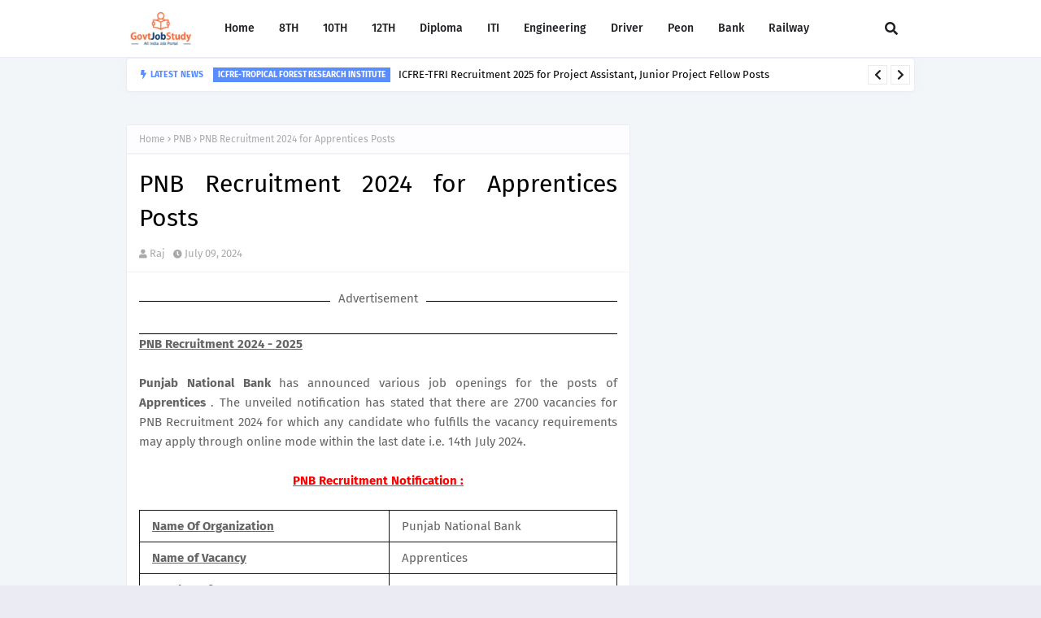

--- FILE ---
content_type: text/html; charset=utf-8
request_url: https://www.google.com/recaptcha/api2/aframe
body_size: 268
content:
<!DOCTYPE HTML><html><head><meta http-equiv="content-type" content="text/html; charset=UTF-8"></head><body><script nonce="ggfvnu9ZZkdB7QYNC_5lAA">/** Anti-fraud and anti-abuse applications only. See google.com/recaptcha */ try{var clients={'sodar':'https://pagead2.googlesyndication.com/pagead/sodar?'};window.addEventListener("message",function(a){try{if(a.source===window.parent){var b=JSON.parse(a.data);var c=clients[b['id']];if(c){var d=document.createElement('img');d.src=c+b['params']+'&rc='+(localStorage.getItem("rc::a")?sessionStorage.getItem("rc::b"):"");window.document.body.appendChild(d);sessionStorage.setItem("rc::e",parseInt(sessionStorage.getItem("rc::e")||0)+1);localStorage.setItem("rc::h",'1767131225023');}}}catch(b){}});window.parent.postMessage("_grecaptcha_ready", "*");}catch(b){}</script></body></html>

--- FILE ---
content_type: text/javascript; charset=UTF-8
request_url: https://www.govtjobstudy.in/feeds/posts/default?alt=json-in-script&max-results=6&callback=jQuery112408774577712961549_1767131222490&_=1767131222491
body_size: 13003
content:
// API callback
jQuery112408774577712961549_1767131222490({"version":"1.0","encoding":"UTF-8","feed":{"xmlns":"http://www.w3.org/2005/Atom","xmlns$openSearch":"http://a9.com/-/spec/opensearchrss/1.0/","xmlns$blogger":"http://schemas.google.com/blogger/2008","xmlns$georss":"http://www.georss.org/georss","xmlns$gd":"http://schemas.google.com/g/2005","xmlns$thr":"http://purl.org/syndication/thread/1.0","id":{"$t":"tag:blogger.com,1999:blog-2854777328582996985"},"updated":{"$t":"2025-12-30T01:08:41.667-08:00"},"category":[{"term":"Job"},{"term":"JOBS"},{"term":"Govt Jobs"},{"term":"Governemnt Jobs"},{"term":"GOVERNMENT JOB"},{"term":"RRB"},{"term":"SBI"},{"term":"Assistant"},{"term":"SARKARI"},{"term":"APPRENTICE"},{"term":"Apprentices"},{"term":"CSL"},{"term":"Naukri"},{"term":"AAI"},{"term":"Assistant Manager"},{"term":"BOB"},{"term":"SSC"},{"term":"BANK"},{"term":"IB"},{"term":"ITBP"},{"term":"Office Assistant"},{"term":"BEL"},{"term":"BSF"},{"term":"Driver"},{"term":"HPCL"},{"term":"IN"},{"term":"MANAGER"},{"term":"MPPSC"},{"term":"PGCIL"},{"term":"STENOGRAPHER"},{"term":"Technician"},{"term":"Constable"},{"term":"Government"},{"term":"NIA"},{"term":"Officer"},{"term":"Technical Assistant"},{"term":"UPSC"},{"term":"UPSSSC"},{"term":"BHEL"},{"term":"Clerk"},{"term":"ECIL"},{"term":"IOCL"},{"term":"MDL"},{"term":"NLC"},{"term":"PNB"},{"term":"RPSC"},{"term":"Supervisor"},{"term":"TNPSC"},{"term":"AAICLAS"},{"term":"Assistant Engineer"},{"term":"Assistant Professor"},{"term":"BIHAR"},{"term":"BIHAR POLICE"},{"term":"BPNL"},{"term":"COURT"},{"term":"DSSSB"},{"term":"Deputy Manager"},{"term":"GSPHC"},{"term":"General Manager"},{"term":"HLL"},{"term":"High Court"},{"term":"Hindustan Petroleum Corporation Limited"},{"term":"IBPS"},{"term":"ICG"},{"term":"ISRO"},{"term":"Indian Navy"},{"term":"Junior Assistant"},{"term":"Junior Executive"},{"term":"Junior Secretariat Assistant"},{"term":"MPPGCL"},{"term":"NABARD"},{"term":"NIACL"},{"term":"NTPC"},{"term":"Nursing Officer"},{"term":"ONGC"},{"term":"PGT"},{"term":"RITES"},{"term":"RSMSSB"},{"term":"SIDBI"},{"term":"TGT"},{"term":"Teacher"},{"term":"UPPSC"},{"term":"AIRPORT JOB"},{"term":"APPSC"},{"term":"Accounts Officer"},{"term":"Analyst"},{"term":"Asha"},{"term":"Assam"},{"term":"Assistant Teacher"},{"term":"BECIL"},{"term":"BEML"},{"term":"BIS"},{"term":"BLCL"},{"term":"BMC"},{"term":"BOI"},{"term":"BPSC"},{"term":"BTSC"},{"term":"BVS"},{"term":"Balmer Lawrie \u0026 Co. Ltd"},{"term":"Bank of Baroda"},{"term":"Bihar Public Service Commission"},{"term":"CAR"},{"term":"CBI"},{"term":"CIDCO"},{"term":"CIL"},{"term":"CISF"},{"term":"CRPF"},{"term":"CSB"},{"term":"Chhattisgarh Professional Examination Board"},{"term":"Company Secretary"},{"term":"Data Entry Operator"},{"term":"EXIM Bank"},{"term":"Engine Factory Avadi"},{"term":"Engineer"},{"term":"Executive"},{"term":"Executive Trainee"},{"term":"FES"},{"term":"Forest Guard"},{"term":"GHC"},{"term":"GRSE"},{"term":"Gauhati High Court"},{"term":"Goa Shipyard Limited"},{"term":"Govt Job"},{"term":"Graduate and Technician Apprentices"},{"term":"Graduate\/Diploma\/ITI Apprentices"},{"term":"HRRL"},{"term":"HVF"},{"term":"Head Constable"},{"term":"High Court of Gujarat"},{"term":"ICDS"},{"term":"ICF"},{"term":"IDBI Bank Limited"},{"term":"IPPB"},{"term":"IRCTC"},{"term":"ITBPF"},{"term":"Indian Bank"},{"term":"Indian Coast Guard"},{"term":"JKSSB"},{"term":"Jail"},{"term":"Jharkhand"},{"term":"Junior Engineer"},{"term":"Junior Manager"},{"term":"Junior Officer"},{"term":"Junior Technician"},{"term":"KTCL"},{"term":"LDC"},{"term":"LSGD"},{"term":"Librarian"},{"term":"Local Bank Officer"},{"term":"Lower Division Clerk"},{"term":"M.P"},{"term":"MHC"},{"term":"MHSRB"},{"term":"MPPEB"},{"term":"MSC"},{"term":"MTS"},{"term":"Management Trainee"},{"term":"NAUKARI"},{"term":"NBL"},{"term":"NCERT"},{"term":"NHB"},{"term":"NHM"},{"term":"NMDC"},{"term":"OPTCL"},{"term":"PNBHHC"},{"term":"Patwari"},{"term":"Police"},{"term":"QUOTA"},{"term":"RBI"},{"term":"RSSB"},{"term":"Rail India Technical and Economic Service"},{"term":"Rajasthan"},{"term":"SPECIALIST"},{"term":"SSB"},{"term":"Senior Manager"},{"term":"Specialist Officers"},{"term":"Sub Inspector"},{"term":"Supreme Court of India"},{"term":"Sweeper"},{"term":"TNMRB"},{"term":"Trainee Engineer-I"},{"term":"UBI"},{"term":"UCIL"},{"term":"UCO"},{"term":"UIIC"},{"term":"UK"},{"term":"UKMSSB"},{"term":"UKPSC"},{"term":"UKSSC"},{"term":"Village Development Officer"},{"term":"YIL"},{"term":"iaf"},{"term":"12th"},{"term":"200"},{"term":"4t"},{"term":"AESL"},{"term":"AFMS"},{"term":"AHC"},{"term":"AIASL"},{"term":"AIATSL"},{"term":"AIIMS"},{"term":"AIR CARGO"},{"term":"AMPRI"},{"term":"AP"},{"term":"APDC"},{"term":"APEX BANK"},{"term":"APMSRB"},{"term":"APSSB"},{"term":"AR"},{"term":"AVHS"},{"term":"AVS ASSAM"},{"term":"Aanganwadi Jobs"},{"term":"Aaya"},{"term":"Accounts Assistant"},{"term":"Accounts Specialist"},{"term":"Administrative Officers"},{"term":"Admission Test"},{"term":"Airports Authority of India"},{"term":"All India Institute Of Medical Sciences"},{"term":"Amazon Jobs"},{"term":"Amritsar District Court"},{"term":"Andhra Pradesh State Co-Operative Bank Ltd"},{"term":"Archaeologist"},{"term":"Armoured Vehicle Nigam Limited"},{"term":"Army Public School"},{"term":"Artisan Grade – IV"},{"term":"Assam Co-operative Apex Bank Limited"},{"term":"Assam Police"},{"term":"Assam Public Service Commission"},{"term":"Assam Rifles"},{"term":"Assistant Chemist Trainee"},{"term":"Assistant Commandant"},{"term":"Assistant Company Secretary"},{"term":"Assistant Director"},{"term":"Assistant Electrical Inspector"},{"term":"Assistant Fitter"},{"term":"Assistant Jailor"},{"term":"Assistant Job"},{"term":"Assistant Loco Pilot"},{"term":"Assistant Manager\/Electrical"},{"term":"Assistant Registrar"},{"term":"Assistant Section Officer"},{"term":"Assistant Surgeon"},{"term":"Associates"},{"term":"Asst. Project Engineer"},{"term":"Attender"},{"term":"BARC"},{"term":"BDL"},{"term":"BHC"},{"term":"BHOPAL METRO"},{"term":"BISAG"},{"term":"BMRCL"},{"term":"BOIS"},{"term":"BOM"},{"term":"BPCL"},{"term":"BSCB"},{"term":"BSP"},{"term":"BSPHCL"},{"term":"Bangalore Metro Rail Corporation Limited"},{"term":"Bank of India"},{"term":"Bharat Dynamics Limited"},{"term":"Bharat Electronics Limited"},{"term":"Bharat Heavy Electricals Limited"},{"term":"Bhartiya Pashupalan Nigam Limited"},{"term":"Bhopal Gas Tragedy Relief and Rehabilitation Department"},{"term":"Bihar Panchayati Raj Department"},{"term":"Bihar Rural Works Department. BRWD"},{"term":"Bihar Staff Selection Commission"},{"term":"Bihar State Cooperative Bank Ltd"},{"term":"Bihar Technical Service Commission"},{"term":"Border Roads Organisation"},{"term":"C-DAC"},{"term":"CB"},{"term":"CBHFL"},{"term":"CCUHM"},{"term":"CCourt.Civil"},{"term":"CDAC"},{"term":"CEIL"},{"term":"CEL"},{"term":"CFTRI"},{"term":"CG Vyapam"},{"term":"CGPSC"},{"term":"CHC"},{"term":"CLW"},{"term":"CMRL"},{"term":"CN"},{"term":"CPCB"},{"term":"CRPF Recruitment"},{"term":"CSIR"},{"term":"CSIR-National Chemical Laboratory"},{"term":"CTET"},{"term":"CWS"},{"term":"Calcutta high court"},{"term":"Canara Bank"},{"term":"Career and Mental Health Counsellor"},{"term":"Central Bank of India"},{"term":"Central Industrial Security Force"},{"term":"Centre for Development of Advanced Computing"},{"term":"Chandigarh"},{"term":"Chhattisgarh"},{"term":"Chief General Manager"},{"term":"Chief Manager"},{"term":"Chittaranjan Locomotive Works"},{"term":"Civil Assistant Surgeon"},{"term":"Class-IV"},{"term":"Clerk Job"},{"term":"Coal"},{"term":"Coal India Limited"},{"term":"Coal Mines"},{"term":"Cochin Shipyard Limite"},{"term":"Combined Civil Services Examination – I (Group I Services)"},{"term":"Combined Technical Services Examination (Diploma\/ITI Level)"},{"term":"Commandant"},{"term":"Constable (General Duty)"},{"term":"Constables"},{"term":"Constables\/Tradesman"},{"term":"Consultant"},{"term":"Consultant Credit Analyst"},{"term":"Copy Editor"},{"term":"Cordite Factory"},{"term":"Cordite Factory Aruvankadu"},{"term":"Cotcorp"},{"term":"Counselor"},{"term":"Court Attendant"},{"term":"Credit"},{"term":"Credit officer"},{"term":"Customer Service Executive\/Assistant"},{"term":"DBW"},{"term":"DCIL"},{"term":"DDA"},{"term":"DEE"},{"term":"DFCCIL"},{"term":"DIC"},{"term":"DMER"},{"term":"DOP"},{"term":"DOT"},{"term":"DP"},{"term":"DPA"},{"term":"DPAR"},{"term":"DRDO"},{"term":"DRDO Recruitment"},{"term":"Data Engineer"},{"term":"Defence"},{"term":"Delhi Development Authority"},{"term":"Delhi Jal Board"},{"term":"Delhi Metro Rail Corporation"},{"term":"Department"},{"term":"Development Officer"},{"term":"Diploma Technician"},{"term":"Diploma Trainee"},{"term":"Directorate of Accounts \u0026 Treasuries"},{"term":"Directorate of Elementary Education"},{"term":"Directorate of Social Security and Women and Child Development"},{"term":"Dredge Cadets"},{"term":"Driver Jobs"},{"term":"Drivers"},{"term":"Dy. General Manager"},{"term":"ECGC"},{"term":"EDCIL"},{"term":"EESL"},{"term":"EIL"},{"term":"EPFO"},{"term":"ESIC"},{"term":"EXPERIENCE"},{"term":"EXPERT"},{"term":"Educational Consultants India Limited"},{"term":"Employement"},{"term":"Engineering"},{"term":"Excise"},{"term":"Exhibition Assistant"},{"term":"FC"},{"term":"FSL"},{"term":"Female Health Worker"},{"term":"Female Supervisor"},{"term":"Field Assistant"},{"term":"Field Officer"},{"term":"Fire Safety"},{"term":"Flexible Hours"},{"term":"Food Safety Officer"},{"term":"Forest Job"},{"term":"Forest Section Officer"},{"term":"GAIL"},{"term":"GAIL (India) Limited"},{"term":"GDS"},{"term":"GIC"},{"term":"GMCH"},{"term":"GMRDS"},{"term":"GOVT"},{"term":"GSAR"},{"term":"GSL"},{"term":"GSRTC"},{"term":"GSSSB"},{"term":"Gauhati"},{"term":"GovtJob"},{"term":"Grade"},{"term":"Grade I"},{"term":"Graduate"},{"term":"Graduate \/ Technician Apprentices."},{"term":"Graduate Apprentice"},{"term":"Graduate Apprentices"},{"term":"Graduate\/Diploma \u0026 ITI Apprentices"},{"term":"Gram Panchayat Minister"},{"term":"Greater Chennai Corporation"},{"term":"Group-D"},{"term":"Gujarat Metro Rail Corporation Limited"},{"term":"Gujarat Panchayat Service Selection Board"},{"term":"Gujarat Subordinate Service Selection Board"},{"term":"HAL"},{"term":"HAL Recruitment"},{"term":"HCC"},{"term":"HCLTAR"},{"term":"HDC"},{"term":"HPCL Rajasthan Refinery Limited"},{"term":"HPHC"},{"term":"HPRCA"},{"term":"HPSC"},{"term":"HRIDC"},{"term":"HSCC"},{"term":"HSL"},{"term":"HUDCO"},{"term":"HURL"},{"term":"Haryana Staff Selection Commission"},{"term":"Hector"},{"term":"High Court of Andhra Pradesh"},{"term":"High Court of Manipur"},{"term":"High Court of Punjab and Haryana"},{"term":"Hindi Translator"},{"term":"Hindustan Shipyard Limited"},{"term":"Hyundai"},{"term":"IAR"},{"term":"ICFRE-Tropical Forest Research Institute"},{"term":"IFFCO"},{"term":"IGIMS"},{"term":"IGR"},{"term":"II"},{"term":"IIFCL"},{"term":"III"},{"term":"INB"},{"term":"INDORE METRO"},{"term":"INSURANCE"},{"term":"IOB"},{"term":"IPA"},{"term":"IR"},{"term":"IRCON"},{"term":"IRCON International Limited"},{"term":"IRCTC Recruitment"},{"term":"IRDAI"},{"term":"IREL"},{"term":"ISRO-NRSC"},{"term":"IT"},{"term":"ITI"},{"term":"ITI\/Diploma\/Graduate Trainee"},{"term":"Income Tax Department"},{"term":"India Post Office"},{"term":"India Post Office Jobs"},{"term":"Indian Air Force"},{"term":"Indian Army"},{"term":"Indian Institute of Science"},{"term":"Indian Oil Corporation Limited"},{"term":"Indian Overseas Bank"},{"term":"Indian Post"},{"term":"Indian Space Research Organization"},{"term":"Indo"},{"term":"Indo Tibetan Border Police Force"},{"term":"Industrial Trainee"},{"term":"Information Technology (IT) Officer"},{"term":"Insect Collector"},{"term":"Inspector"},{"term":"Insurance Manager"},{"term":"Integral Coach Factory"},{"term":"Integrated Child Development Services"},{"term":"Intelligence Bureau"},{"term":"Ircon Recruitment 2024 - 2025"},{"term":"J\u0026K"},{"term":"JAG"},{"term":"JKHC"},{"term":"JPSC"},{"term":"JSSC"},{"term":"Jail Warder"},{"term":"Jailor"},{"term":"Jal"},{"term":"Jharkhand Staff Selection Commission"},{"term":"JioHotstar"},{"term":"Journeyman"},{"term":"Judges"},{"term":"Junior"},{"term":"Junior Accountant"},{"term":"Junior Administrative Assistants"},{"term":"Junior Assistant Manager"},{"term":"Junior Clerk"},{"term":"Junior Court Assistant"},{"term":"Junior Executive (Quality Assurance)"},{"term":"Junior Finance Officer"},{"term":"Junior Intelligence Officer-II"},{"term":"Junior Maintainer"},{"term":"Junior Maintenance \u0026 Operator Trainee"},{"term":"Junior Officer\/Business Promotion Officer"},{"term":"Junior Overman"},{"term":"Junior Project Fellow"},{"term":"Junior Research Fellow"},{"term":"Junior Research Officer"},{"term":"Junior Scientific Officer"},{"term":"Junior Stenographer"},{"term":"Junior Technical Assistant"},{"term":"JuniorBasicTeacher"},{"term":"KDC"},{"term":"KGBV"},{"term":"KRCL"},{"term":"KVB"},{"term":"KWML"},{"term":"Kamarajar Port Limited"},{"term":"Karnataka Bank Limited"},{"term":"King George's Medical University"},{"term":"Konkan Railway"},{"term":"LDC Posts"},{"term":"LIC HFL"},{"term":"LICHFL"},{"term":"Lab Assistant"},{"term":"Lab Attendant"},{"term":"Laboratory Assistant"},{"term":"Law"},{"term":"Lecturer"},{"term":"Librarian.Job"},{"term":"Lieutenant Officer"},{"term":"Lineman"},{"term":"Local Bank Officers"},{"term":"Lower Division Clerk Selection Posts"},{"term":"MAHAKOSH"},{"term":"MECL"},{"term":"METRO"},{"term":"MG Motors"},{"term":"MHRB"},{"term":"ML"},{"term":"MMDSL"},{"term":"MP"},{"term":"MP Warehousing \u0026 Logistics Corporation"},{"term":"MPEZ"},{"term":"MPMRCL"},{"term":"MPPKVVC"},{"term":"MPPKVVCL"},{"term":"MPRAIL"},{"term":"MPSEDC"},{"term":"MPT"},{"term":"MPTRANSCO"},{"term":"MRK"},{"term":"Madhya Pradesh Employee Selection Board"},{"term":"Madhya Pradesh Employees Selection Board"},{"term":"Madhya Pradesh Paschim Kshetra Vidyut Vitaran Company"},{"term":"Madhya Pradesh Power Generating Company Limited"},{"term":"Madhya Pradesh Power Transmission Company Limited"},{"term":"Madras High Court"},{"term":"Maharashtra Urban Cooperative Banks Federation"},{"term":"Maintainer"},{"term":"Malaria Inspector"},{"term":"Managers"},{"term":"Mechanic"},{"term":"Mechanical Supervisor"},{"term":"Medical Officer"},{"term":"Medical Officer."},{"term":"Member"},{"term":"Mining Sirdar"},{"term":"Motor Vehicles"},{"term":"Multi-Skilled Workers"},{"term":"NABFID"},{"term":"NALCO"},{"term":"NCBL"},{"term":"NCLT"},{"term":"NCRTC"},{"term":"NCSM"},{"term":"NEEPCO"},{"term":"NFC"},{"term":"NFL"},{"term":"NFR"},{"term":"NHAI"},{"term":"NHIDCL"},{"term":"NHIT"},{"term":"NHPC"},{"term":"NHSRC"},{"term":"NICL"},{"term":"NIEPA"},{"term":"NIO"},{"term":"NIRT"},{"term":"NLC India Limited"},{"term":"NML"},{"term":"NMMC"},{"term":"NMRCL"},{"term":"NPCIL"},{"term":"NPCOIL"},{"term":"NSD"},{"term":"NSPCL"},{"term":"NTA"},{"term":"NTPC Green Energy Limited"},{"term":"NTPC JOB"},{"term":"NTPC JOBS"},{"term":"NTPC Limited"},{"term":"NTRO"},{"term":"Nagaland Police"},{"term":"Naib Tehsildar"},{"term":"Nainital"},{"term":"National High Speed Rail Corporation Limited"},{"term":"National Highways Authority of India"},{"term":"National Highways Infra Trust"},{"term":"National Institute of Electronics and Information Technology"},{"term":"National Institute of Oceanography"},{"term":"National School of Drama"},{"term":"National Thermal Power Corporation"},{"term":"Navik"},{"term":"News Reader"},{"term":"North East Institute of Science and Technology"},{"term":"North east"},{"term":"OCIL"},{"term":"OFK"},{"term":"OFM"},{"term":"OIL"},{"term":"ONGG"},{"term":"OP"},{"term":"OPMSSB"},{"term":"OSSSC"},{"term":"Odisha"},{"term":"Odisha Police Recruitment"},{"term":"Office Subordinate"},{"term":"Officer Grade ‘A’"},{"term":"Officers"},{"term":"Officers Scale-I"},{"term":"Operations Officer"},{"term":"Operators"},{"term":"PB"},{"term":"PFC"},{"term":"PFRDA"},{"term":"PMC"},{"term":"PMML"},{"term":"PNRD"},{"term":"PROJECT ENGINEER"},{"term":"PRT"},{"term":"PSB"},{"term":"PSC"},{"term":"PSPCL"},{"term":"PWD"},{"term":"Panchayat"},{"term":"Panchayat Pashu Sevak"},{"term":"Park Manager"},{"term":"Patna High Court"},{"term":"Peon"},{"term":"Permanent Commissioned Officers"},{"term":"Phase-XIII\/2025"},{"term":"Post"},{"term":"Post Office"},{"term":"Posts"},{"term":"Power Grid Corporation of India Limited"},{"term":"Power Grid Corporation of India Ltd"},{"term":"Prasar Bharati"},{"term":"President"},{"term":"Probationary Officer\/ Management Trainee"},{"term":"Probationary Officers"},{"term":"Prohibition Constable"},{"term":"Project Admin Assistant"},{"term":"Project Assistant"},{"term":"Project Engineer-I"},{"term":"Project Officer"},{"term":"Project Scientist"},{"term":"Project Store Officer"},{"term":"Punjab"},{"term":"Punjab \u0026 Sind Bank"},{"term":"Punjab Police"},{"term":"Punjab State Power Corporation Limited"},{"term":"Punjab Waqf"},{"term":"RAILWAY"},{"term":"RCF"},{"term":"RCRB"},{"term":"REPCO BANK"},{"term":"RHC"},{"term":"RRB Recruitment 2024 for Technician Posts"},{"term":"RRC North Western Railway"},{"term":"RVNL"},{"term":"Rail Coach Factory"},{"term":"Railtel"},{"term":"Railway Recruitment Board"},{"term":"Railway.Station"},{"term":"Railways"},{"term":"Rajasthan Employee Selection Board"},{"term":"Rajasthan Police"},{"term":"Rajasthan Staff Selection Board"},{"term":"Ranger"},{"term":"Recruitment 2025"},{"term":"Reporter."},{"term":"Research"},{"term":"Research Assistant"},{"term":"Resident"},{"term":"Revenue Inspector"},{"term":"Revenue Sub Inspector"},{"term":"Revenue Talati"},{"term":"Rjsthan"},{"term":"Rubber Board Recruitment"},{"term":"SAIL"},{"term":"SBI Recruitment 2024 - 2025"},{"term":"SCI"},{"term":"SCIENTIST"},{"term":"SCOI"},{"term":"SECR"},{"term":"SER"},{"term":"SGPGI"},{"term":"SIB"},{"term":"SM Port"},{"term":"SMC"},{"term":"SPM"},{"term":"SPORTS"},{"term":"SR"},{"term":"SSC Officers"},{"term":"SSG"},{"term":"Sachiv"},{"term":"Sainik Fireman"},{"term":"Sainik School Recruitment"},{"term":"Sainik School Satara"},{"term":"Sangeet Natak Akademi"},{"term":"Sanitary Worker"},{"term":"Satluj"},{"term":"Satluj Jal Vidyut Nigam Limited"},{"term":"Scientific Assistant"},{"term":"Secretary"},{"term":"Section Engineer"},{"term":"Section officer"},{"term":"Security Assistant"},{"term":"Security Attendant"},{"term":"Security Guard"},{"term":"Security Officer"},{"term":"Senior Artisan"},{"term":"Senior Assistant"},{"term":"Senior Court Assistant"},{"term":"Shipyard"},{"term":"Short Service Commission (Tech)"},{"term":"Shramiks"},{"term":"Skilled Assistant Grade-II"},{"term":"Social Security Assistant"},{"term":"Sony LIV"},{"term":"Sounding Supervisor-cum-Draftsman"},{"term":"South East Central Railway"},{"term":"South Indian Bank"},{"term":"Specialist Officer"},{"term":"Sports Quota"},{"term":"Staff"},{"term":"Staff Assistant"},{"term":"Staff Nurse"},{"term":"Staff Selection Commission"},{"term":"State Bank of India"},{"term":"Station Officer"},{"term":"Station master"},{"term":"Stenographer Grade-III"},{"term":"Store Keeper"},{"term":"Sub Engineer"},{"term":"Sub Officer"},{"term":"Sub staff"},{"term":"Sub-Assistant Engineer"},{"term":"Sub-Inspector"},{"term":"Sub-Inspectors of Police"},{"term":"Superintendent"},{"term":"Supreme"},{"term":"System Analyst"},{"term":"System Engineer–I"},{"term":"TANGEDCO"},{"term":"TFRI"},{"term":"THC"},{"term":"TNPWD"},{"term":"TNSC"},{"term":"TNSTC"},{"term":"TNUSRB"},{"term":"TRAINEE"},{"term":"TSLPRB"},{"term":"TTDC"},{"term":"Tamil Nadu Medical Services Recruitment Board"},{"term":"Tamil Nadu Public Service Commission"},{"term":"Tamil Nadu State Transport Corporation"},{"term":"Tamluk Ghatal Central Co-operative Bank Ltd"},{"term":"Tata Memorial Centre"},{"term":"Technical Officer"},{"term":"Technician Apprentice"},{"term":"Technician.Railway"},{"term":"Tenure Based Machinist"},{"term":"Territorial Army"},{"term":"The Punjab State Cooperative Bank Chandigarh"},{"term":"Third Category Clerk"},{"term":"Toll Manager"},{"term":"Trade Apprentices"},{"term":"Trade\/Technician\/Graduate Apprentices"},{"term":"Trained Graduate Teacher"},{"term":"Trainee Marine Engineers"},{"term":"Translator"},{"term":"Tutor (Nursing)"},{"term":"UB"},{"term":"UBSE"},{"term":"UDC"},{"term":"UPESSC"},{"term":"UPSSC"},{"term":"Union Public Service Commission"},{"term":"Upper Division Clerk"},{"term":"Uttarakhand Subordinate Service Selection Commissio"},{"term":"VITM"},{"term":"VMC"},{"term":"VOC Port"},{"term":"Vadodara Municipal Corporation"},{"term":"Verna"},{"term":"Veterinary Doctors"},{"term":"Vidyut"},{"term":"Village"},{"term":"Village Administrative Officer"},{"term":"WAPCOS"},{"term":"WARDER"},{"term":"WB"},{"term":"WBMSC"},{"term":"WCDC"},{"term":"WCL"},{"term":"WCR"},{"term":"WR"},{"term":"West Bengal Co-operative Service Commission"},{"term":"Women and Child Development Corporation"},{"term":"Worker"},{"term":"Yantrik"},{"term":"Young Professional"},{"term":"ZPS"},{"term":"cup"},{"term":"for Circle Based Officer"},{"term":"governmrnt Jobs"},{"term":"tibet"},{"term":"upprpb.homeguard"}],"title":{"type":"text","$t":"GovtJobStudy.In"},"subtitle":{"type":"html","$t":""},"link":[{"rel":"http://schemas.google.com/g/2005#feed","type":"application/atom+xml","href":"https:\/\/www.govtjobstudy.in\/feeds\/posts\/default"},{"rel":"self","type":"application/atom+xml","href":"https:\/\/www.blogger.com\/feeds\/2854777328582996985\/posts\/default?alt=json-in-script\u0026max-results=6"},{"rel":"alternate","type":"text/html","href":"https:\/\/www.govtjobstudy.in\/"},{"rel":"hub","href":"http://pubsubhubbub.appspot.com/"},{"rel":"next","type":"application/atom+xml","href":"https:\/\/www.blogger.com\/feeds\/2854777328582996985\/posts\/default?alt=json-in-script\u0026start-index=7\u0026max-results=6"}],"author":[{"name":{"$t":"Unknown"},"email":{"$t":"noreply@blogger.com"},"gd$image":{"rel":"http://schemas.google.com/g/2005#thumbnail","width":"16","height":"16","src":"https:\/\/img1.blogblog.com\/img\/b16-rounded.gif"}}],"generator":{"version":"7.00","uri":"http://www.blogger.com","$t":"Blogger"},"openSearch$totalResults":{"$t":"727"},"openSearch$startIndex":{"$t":"1"},"openSearch$itemsPerPage":{"$t":"6"},"entry":[{"id":{"$t":"tag:blogger.com,1999:blog-2854777328582996985.post-8049045850830417214"},"published":{"$t":"2025-12-30T01:08:00.000-08:00"},"updated":{"$t":"2025-12-30T01:08:41.582-08:00"},"category":[{"scheme":"http://www.blogger.com/atom/ns#","term":"ICFRE-Tropical Forest Research Institute"},{"scheme":"http://www.blogger.com/atom/ns#","term":"Junior Project Fellow"},{"scheme":"http://www.blogger.com/atom/ns#","term":"Project Assistant"}],"title":{"type":"text","$t":"ICFRE-TFRI Recruitment 2025 for Project Assistant, Junior Project Fellow Posts"},"content":{"type":"html","$t":"\u003Cstrong\u003E\u003Cu\u003EICFRE-TFRI Recruitment 2025 - 2026\u003C\/u\u003E\u003C\/strong\u003E\u003Cbr \/\u003E\u003Cdiv style=\"text-align: justify;\"\u003E\u003Cbr \/\u003E\u003C\/div\u003E\u003Cdiv style=\"text-align: justify;\"\u003E\u003Cdiv style=\"text-align: justify;\"\u003E\u003Cb\u003EICFRE-Tropical Forest Research Institute\u003C\/b\u003E has issued an official notification for various job openings for the posts of \u003Cstrong\u003EProject Assistant, Junior Project Fellow\u003C\/strong\u003E. The unveiled notification has stated that there are 07 vacancies for ICFRE-TFRI Recruitment 2025 for which any candidate who fulfills the vacancy requirements may attend walkin interview on 05-01-2026.\u003Cbr \/\u003E\u003Cbr \/\u003E\u003Cdiv style=\"text-align: center;\"\u003E\u003Cb\u003E\u003Cu\u003E\u003Cspan style=\"color: red;\"\u003EICFRE-TFRI Recruitment Notification : \u003C\/span\u003E\u003C\/u\u003E\u003C\/b\u003E\u003C\/div\u003E\u003Cbr \/\u003E\u003Ctable align=\"center\" border=\"1\"\u003E\u003Ctbody\u003E\u003Ctr\u003E\u003Ctd\u003E\u003Cb\u003E\u003Cu\u003EName Of Organization \u003C\/u\u003E\u003C\/b\u003E\u003C\/td\u003E\u003Ctd\u003EICFRE-Tropical Forest Research Institute\u003C\/td\u003E\u003C\/tr\u003E\u003Ctr\u003E\u003Ctd\u003E\u003Cb\u003E\u003Cu\u003EName of Vacancy \u003C\/u\u003E\u003C\/b\u003E\u003C\/td\u003E\u003Ctd\u003EProject Assistant, Junior Project Fellow\u003C\/td\u003E\u003C\/tr\u003E\u003Ctr\u003E\u003Ctd\u003E\u003Cb\u003E\u003Cu\u003ENumber of Posts \u003C\/u\u003E\u003C\/b\u003E\u003C\/td\u003E\u003Ctd\u003E07\u003C\/td\u003E\u003C\/tr\u003E\u003Ctr\u003E\u003Ctd\u003E\u003Cb\u003E\u003Cu\u003ELast Date of Application \u003C\/u\u003E\u003C\/b\u003E\u003C\/td\u003E\u003Ctd\u003E05-01-2026\u003C\/td\u003E\u003C\/tr\u003E\u003C\/tbody\u003E\u003C\/table\u003E\u003Cbr \/\u003E\u003Ch2 style=\"text-align: center;\"\u003E\u003Cb\u003E\u003Cu\u003EICFRE-TFRI Recruitment 2025 Vacancy Details\u003C\/u\u003E\u003C\/b\u003E\u003C\/h2\u003E\u003Cdiv\u003E\u003Cb\u003E\u003Cu\u003E\u003Cbr \/\u003E\u003C\/u\u003E\u003C\/b\u003E\u003C\/div\u003E\u003Cb\u003E\u003Cu\u003ETotal No. of Vacancies\u003C\/u\u003E:-\u0026nbsp;\u003C\/b\u003E07\u003Cbr \/\u003E\u003Cbr \/\u003E\u003Cb\u003E\u003Cu\u003EName of Vacancies\u003C\/u\u003E\u003C\/b\u003E\u003Cb\u003E:-\u0026nbsp;\u003C\/b\u003E\u003C\/div\u003E\u003Cdiv style=\"text-align: justify;\"\u003E\u003Cbr \/\u003E\u003C\/div\u003E\u003Cdiv style=\"text-align: justify;\"\u003E1. Senior Project Fellow (SPF) - 01\u0026nbsp;\u003C\/div\u003E\u003Cdiv style=\"text-align: justify;\"\u003E\u003Cbr \/\u003E\u003C\/div\u003E\u003Cdiv style=\"text-align: justify;\"\u003E2. Project Assistant (PA) - 01\u0026nbsp;\u003C\/div\u003E\u003Cdiv style=\"text-align: justify;\"\u003E\u003Cbr \/\u003E\u003C\/div\u003E\u003Cdiv style=\"text-align: justify;\"\u003E3. Senior Project Fellow (SPF) - 01\u003C\/div\u003E\u003Cdiv style=\"text-align: justify;\"\u003E\u003Cbr \/\u003E\u003C\/div\u003E\u003Cdiv style=\"text-align: justify;\"\u003E4. Project Assistant (PA) - 01\u0026nbsp;\u003C\/div\u003E\u003Cdiv style=\"text-align: justify;\"\u003E\u003Cbr \/\u003E\u003C\/div\u003E\u003Cdiv style=\"text-align: justify;\"\u003E5. Junior Project Fellow (JPF) - 01\u0026nbsp;\u003C\/div\u003E\u003Cdiv style=\"text-align: justify;\"\u003E\u003Cbr \/\u003E\u003C\/div\u003E\u003Cdiv style=\"text-align: justify;\"\u003E6. Project Assistant (PA) - 01\u0026nbsp;\u003C\/div\u003E\u003Cdiv style=\"text-align: justify;\"\u003E\u003Cbr \/\u003E\u003C\/div\u003E\u003Cdiv style=\"text-align: justify;\"\u003E7. Project Assistant (PA) - 01\n\u003Cbr \/\u003E\u003Cbr \/\u003E\u003Cb\u003E\u003Cu\u003EWhat is the essential Qualification\u003C\/u\u003E\u003C\/b\u003E\u003Cb\u003E:-\u003C\/b\u003ECandidates who desire to apply for ICFRE-TFRI jobs must have\u003Cb\u003E Graduation Degree, B.Sc Degree, M.Sc\/M.Tech Degree \u003C\/b\u003E from well recognized Board\/ University\/ Institute as per post wise eligibility criteria. \u003C!-- adsense --\u003E\u003Cbr \/\u003E\u003Cbr \/\u003E\u003Cb\u003E\u003Cu\u003EWhat is the Application fee\u003C\/u\u003E\u003C\/b\u003E\u003Cb\u003E:-\u003C\/b\u003E\u003Cul style=\"text-align: left;\"\u003E\n\u003Cli\u003EGeneral\/ OBC need to submit application fee of Rs. as per norms\/-.\u003C\/li\u003E \n\u003Cli\u003ESC\/ ST\/ PH category need to submit application fee of Rs. as per norms\/-.\u003C\/li\u003E\n\u003Cli\u003ESC\/ST\/PWD category are exempted from submission of application fees.\u003C\/li\u003E\n\u003C\/ul\u003E\u003Cb\u003E\u003Cu\u003EWhat is the age requirement\u003C\/u\u003E\u003C\/b\u003E\u003Cb\u003E:-\u003C\/b\u003E\u003Cul style=\"text-align: left;\"\u003E\u003Cli\u003EAge of the candidates for ICFRE-TFRI Recruitment must not exceed 32 Years (Post 1,3), 28 Years (Post 2,4-7) as on 01-01-2026.\u003C\/li\u003E\u003Cli\u003EAge relaxation will be given to reserved category aspirants as per the rules of the organization.\u003C\/li\u003E\u003C\/ul\u003E\n\u003Cb\u003E\u003Cu\u003EWhat is the Salary Structure\u003C\/u\u003E\u003C\/b\u003E\u003Cb\u003E:-\u0026nbsp;\u003C\/b\u003ERecruited applicants will get the monthly salary of Rs. 28,000\/- (Post 1,3), Rs. 19,000\/- (Post 2,4,7), Rs. 24,000\/- (Post 5), Rs. 20,000\/- (Post 6) Per month.\u003Cbr \/\u003E\u003Cbr \/\u003E\u003Cb\u003E\u003Cu\u003EHow will the candidates be selected for ICFRE-TFRI vacancy\u003C\/u\u003E\u003C\/b\u003E\u003Cb\u003E:-\u003C\/b\u003E\u003Cul style=\"text-align: left;\"\u003EThe organization will arrange Personal Interview and candidate will selected completely on the basis of his \/ her performance in the above tests which will be conducted by management panel of the organization..\u003C\/ul\u003E\n\u003Cb\u003E\u003Cu\u003EHow to Apply for ICFRE-TFRI Recruitment 2025\u003C\/u\u003E\u003C\/b\u003E\u003Cb\u003E:-\u003C\/b\u003E\u003Cul\u003E\u003Cli\u003ECandidates should visit the official website that is http:\/\/www.tfrienglish.icfre.gov.in.\u003C\/li\u003E\u003Cli\u003ERead the instructions carefully and fill up the application form.\u003C\/li\u003E\u003Cli\u003EAttach all relevant documents as required.\u003C\/li\u003E\u003Cli\u003EAttend the walkin interview along with hard copy of application form and relevant documents to the address as mentioned below on 05-01-2026\u003C\/li\u003E\u003C\/ul\u003E\u003Cb\u003E\u003Cu\u003EWalk Interview Venue\u003C\/u\u003E :-\u0026nbsp;\u003C\/b\u003E\u003C\/div\u003E\u003Cdiv style=\"text-align: justify;\"\u003E\u003Cb\u003E\u003Cu\u003E\u003Cbr \/\u003E\u003C\/u\u003E\u003C\/b\u003E\u003Cdiv style=\"text-align: center;\"\u003E\u003Cspan style=\"color: blue;\"\u003EDirector Meeting room, ICFRE-Tropical Forest Research Institute, P.O.-R.F.R.C., Mandla Road, Jabalpur-482021\n\u003C\/span\u003E\u003C\/div\u003E\u003Cbr \/\u003E\u003Cbr \/\u003E\u003Cb\u003E\u003Cu\u003EImportant Dates to Remember\u003C\/u\u003E\u003C\/b\u003E\u003Cb\u003E\u0026nbsp;:-\u0026nbsp;\u003C\/b\u003E\u003C\/div\u003E\u003Cdiv style=\"text-align: justify;\"\u003E\u003Cb\u003E\u003Cbr \/\u003E\u003C\/b\u003EClosing Date to Submit the Application Form : 05-01-2026. \u003Cbr \/\u003EWalk in Interview Held On : 05-01-2026.\u003Cbr \/\u003E \u003Cbr \/\u003E\u003Cb\u003E\u003Cu\u003E\u003Cspan style=\"font-size: small;\"\u003EOfficial Website : \u003C\/span\u003E\u003C\/u\u003E\u003C\/b\u003Ehttp:\/\/www.tfrienglish.icfre.gov.in\u003Cbr \/\u003E\u003Cbr \/\u003E\u003Cdiv style=\"text-align: center;\"\u003E\u003Cspan style=\"font-size: large;\"\u003E\u003Ca href=\"https:\/\/tfrienglish.icfre.gov.in\/jobs\/vacancy132.pdf\" target=\"_blank\"\u003EICFRE-TFRI Recruitment 2025 Notification 1.\u003C\/a\u003E\u003C\/span\u003E\u003C\/div\u003E\u003Cdiv style=\"text-align: center;\"\u003E\u003Cbr \/\u003E\u003C\/div\u003E\u003Cbr \/\u003E\u003C\/div\u003EICFRE-TFRI Job Openings 2025 ICFRE-Tropical Forest Research Institute Latest Govt Jobs 2025 Download Syllabus, Results, Answer Keys, Previous Exam Papers of ICFRE-TFRI Job Vacancy 2025 Notification Pdf\u003Cbr \/\u003E\u003Cbr \/\u003EGovt Jobs, ICFRE-Tropical Forest Research Institute, \u003C\/div\u003E"},"link":[{"rel":"replies","type":"application/atom+xml","href":"https:\/\/www.govtjobstudy.in\/feeds\/8049045850830417214\/comments\/default","title":"Post Comments"},{"rel":"replies","type":"text/html","href":"https:\/\/www.govtjobstudy.in\/2025\/12\/icfre-tfri-recruitment-2025-for-project.html#comment-form","title":"0 Comments"},{"rel":"edit","type":"application/atom+xml","href":"https:\/\/www.blogger.com\/feeds\/2854777328582996985\/posts\/default\/8049045850830417214"},{"rel":"self","type":"application/atom+xml","href":"https:\/\/www.blogger.com\/feeds\/2854777328582996985\/posts\/default\/8049045850830417214"},{"rel":"alternate","type":"text/html","href":"https:\/\/www.govtjobstudy.in\/2025\/12\/icfre-tfri-recruitment-2025-for-project.html","title":"ICFRE-TFRI Recruitment 2025 for Project Assistant, Junior Project Fellow Posts"}],"author":[{"name":{"$t":"Raj"},"uri":{"$t":"http:\/\/www.blogger.com\/profile\/00171437744816619307"},"email":{"$t":"noreply@blogger.com"},"gd$image":{"rel":"http://schemas.google.com/g/2005#thumbnail","width":"16","height":"16","src":"https:\/\/img1.blogblog.com\/img\/b16-rounded.gif"}}],"thr$total":{"$t":"0"}},{"id":{"$t":"tag:blogger.com,1999:blog-2854777328582996985.post-9077429536343234658"},"published":{"$t":"2025-12-30T00:04:00.000-08:00"},"updated":{"$t":"2025-12-30T00:04:12.895-08:00"},"category":[{"scheme":"http://www.blogger.com/atom/ns#","term":"Executive Trainee"},{"scheme":"http://www.blogger.com/atom/ns#","term":"GAIL (India) Limited"}],"title":{"type":"text","$t":"GAIL Recruitment 2025 for Executive Trainee Posts"},"content":{"type":"html","$t":"\u003Cstrong\u003E\u003Cu\u003EGAIL Recruitment 2025 - 2026\u003C\/u\u003E\u003C\/strong\u003E\u003Cbr \/\u003E\u003Cbr \/\u003E\u003Cdiv style=\"text-align: justify;\"\u003E\u003Cb\u003EGAIL (India) Limited\u003C\/b\u003E has announced various job openings for the posts of \u003Cstrong\u003EExecutive Trainee\u003C\/strong\u003E. The outed notification has stated that there are  vacancies for GAIL Recruitment 2025 for which any candidate who fulfills the vacancy requirements may apply through online mode within the last date i.e. 18th March 2026\u003Cbr \/\u003E\u003Cbr \/\u003E\u003Cdiv style=\"text-align: center;\"\u003E\u003Cb\u003E\u003Cu\u003E\u003Cspan style=\"color: red;\"\u003EGAIL Recruitment Notification\u003C\/span\u003E\u003C\/u\u003E\u003C\/b\u003E\u003C\/div\u003E\u003Cbr \/\u003E\u003Ctable align=\"center\" border=\"1\"\u003E\u003Ctbody\u003E\u003Ctr\u003E\u003Ctd\u003E\u003Cb\u003E\u003Cu\u003EName Of Organization \u003C\/u\u003E\u003C\/b\u003E\u003C\/td\u003E\u003Ctd\u003EGAIL (India) Limited\u003C\/td\u003E\u003C\/tr\u003E\u003Ctr\u003E\u003Ctd\u003E\u003Cb\u003E\u003Cu\u003EName of Vacancy \u003C\/u\u003E\u003C\/b\u003E\u003C\/td\u003E\u003Ctd\u003EExecutive Trainee\u003C\/td\u003E\u003C\/tr\u003E\u003Ctr\u003E\u003Ctd\u003E\u003Cbr \/\u003E\u003C\/td\u003E\u003Ctd\u003E\u003C\/td\u003E\u003C\/tr\u003E\u003Ctr\u003E\u003Ctd\u003E\u003Cb\u003E\u003Cu\u003ELast Date of Application \u003C\/u\u003E\u003C\/b\u003E\u003C\/td\u003E\u003Ctd\u003E18th March 2026\u003C\/td\u003E\u003C\/tr\u003E\u003C\/tbody\u003E\u003C\/table\u003E\u003Ch2 style=\"text-align: center;\"\u003E\u003Cb\u003E\u003Cu\u003EGAIL Recruitment 2025 Vacancy Details\u003C\/u\u003E\u003C\/b\u003E\u003C\/h2\u003E\u003Cb\u003E\u003Cu\u003ETotal No. of Vacancies\u003C\/u\u003E:-\u0026nbsp; Various\u003C\/b\u003E\u003Cbr \/\u003E\u003Cbr \/\u003E\u003Cb\u003E\u003Cu\u003EName of Vacancies\u003C\/u\u003E\u003C\/b\u003E\u003Cb\u003E:-\u0026nbsp;\u003C\/b\u003E\u003C\/div\u003E\u003Cdiv style=\"text-align: justify;\"\u003E\u003Cbr \/\u003E\u003C\/div\u003E\u003Cdiv style=\"text-align: justify;\"\u003E1. Executive Trainee (Chemical),\u003C\/div\u003E\u003Cdiv style=\"text-align: justify;\"\u003E2. Executive Trainee (Instrumentation),\u003C\/div\u003E\u003Cdiv style=\"text-align: justify;\"\u003E3. Executive Trainee (Electrical),\u003C\/div\u003E\u003Cdiv style=\"text-align: justify;\"\u003E4. Executive Trainee (Mechanical)\u003C\/div\u003E\u003Cdiv style=\"text-align: justify;\"\u003E\u003Cbr \/\u003E\u003Cb\u003E\u003Cu\u003EWhat is the essential Qualification\u003C\/u\u003E\u003C\/b\u003E\u003Cb\u003E:-\u0026nbsp;\u003C\/b\u003ECandidates who desire to apply for GAIL jobs must have\u003Cb\u003E Bachelor Degree in Engineering \u003C\/b\u003E from well recognized Board\/ University\/ Institute as per post wise eligibility criteria. \u003C!-- adsense --\u003E\u003Cbr \/\u003E\u003Cbr \/\u003E\u003Cb\u003E\u003Cu\u003EWhat is the Application fee\u003C\/u\u003E\u003C\/b\u003E\u003Cb\u003E:-\u0026nbsp;\u003C\/b\u003E\u003Cul style=\"text-align: left;\"\u003E\n\u003Cli\u003EGeneral\/ OBC need to submit application fee of Rs. _\/-.\u003C\/li\u003E \n\u003Cli\u003ESC\/ ST\/ PH category need to submit application fee of Rs. _\/-.\u003C\/li\u003E\n\u003Cli\u003ESC\/ST\/PWD category are exempted from submission of application fees.\u003C\/li\u003E\n\u003C\/ul\u003E\u003Cb\u003E\u003Cu\u003EWhat is the age requirement\u003C\/u\u003E\u003C\/b\u003E\u003Cb\u003E:-\u0026nbsp;\u003C\/b\u003E\u003Cul style=\"text-align: left;\"\u003E\u003Cli\u003EAge of the candidates for GAIL Recruitment must not exceed 26 Years as on 18-03-2026.\u003C\/li\u003E\u003Cli\u003EAge relaxation will be given to reserved category aspirants as per the rules of the organization.\u003C\/li\u003E\u003C\/ul\u003E\n\u003Cb\u003E\u003Cu\u003EWhat is the Salary Structure\u003C\/u\u003E\u003C\/b\u003E\u003Cb\u003E:-\u0026nbsp;\u003C\/b\u003ERecruited applicants will get the monthly salary of Rs. 60,000 - 180,000\/- Per Month Per month.\u003Cbr \/\u003E\u003Cbr \/\u003E\u003Cb\u003E\u003Cu\u003EHow will the candidates be selected for GAIL vacancy\u003C\/u\u003E\u003C\/b\u003E\u003Cb\u003E:-\u0026nbsp;\u003C\/b\u003E\u003Cul style=\"text-align: left;\"\u003EThe organization will arrange GATE-2026 Score Card, Interview and candidate will selected completely on the basis of his \/ her performance in the above tests which will be conducted by management panel of the organization..\u003C\/ul\u003E\n\u003Cb\u003E\u003Cu\u003EHow to Apply for GAIL Recruitment 2025\u003C\/u\u003E\u003C\/b\u003E\u003Cb\u003E:-\u0026nbsp;\u003C\/b\u003E\u003Cul\u003E\u003Cli\u003ECandidates should visit the official website that is http:\/\/www.gailonline.com.\u003C\/li\u003E\u003Cli\u003ERead the instructions carefully and fill up the online application form.\u003C\/li\u003E\u003Cli\u003EAttach all relevant documents as required.\u003C\/li\u003E\u003Cli\u003EClick submit and pay the application fee on or before 18th March 2026\u003C\/li\u003E\u003Cli\u003EDownload the application form copy and payment receipt for future reference.\u003C\/li\u003E\u003C\/ul\u003E\u003Cbr \/\u003E\u003Cb\u003E\u003Cu\u003EImportant Dates to Remember\u003C\/u\u003E\u003C\/b\u003E\u003Cb\u003E:-\u0026nbsp;\u003C\/b\u003E\u003C\/div\u003E\u003Cdiv style=\"text-align: justify;\"\u003E\u003Cb\u003E\u003Cbr \/\u003E\u003C\/b\u003EOnline Registration Would Be Open From : 17th February 2026.\u003Cbr \/\u003E Last Date of Online Application Is : 18th March 2026.\u003Cbr \/\u003E \u003Cbr \/\u003E\u003Cbr \/\u003E\u003Cb\u003E\u003Cspan style=\"font-size: small;\"\u003E\u003Cu\u003EOfficial Website\u003C\/u\u003E\u0026nbsp;\u003C\/span\u003E\u003C\/b\u003E\u003Cb\u003E:-\u0026nbsp;\u003C\/b\u003Ehttp:\/\/www.gailonline.com\u003Cbr \/\u003E\u003Cbr \/\u003E\u003Cdiv style=\"text-align: center;\"\u003E\u003Cspan style=\"font-size: large;\"\u003E\u003Ca href=\"\" target=\"_blank\"\u003EGAIL Recruitment 2025 Notification 1.\u003C\/a\u003E\u003C\/span\u003E\u003C\/div\u003E\u003Cbr \/\u003E\u003Cdiv style=\"text-align: center;\"\u003E\u003Cspan style=\"font-size: large;\"\u003E\u003Ca href=\"\" target=\"_blank\"\u003EApply Here For GAIL Recruitment 2025.\u003C\/a\u003E\u003C\/span\u003E\u003C\/div\u003E\u003Cbr \/\u003E\u003C\/div\u003EGAIL Job Openings 2025 GAIL (India) Limited Latest Govt Jobs 2025 Download Syllabus, Results, Answer Keys, Previous Exam Papers of GAIL Job Vacancy 2025 Notification Pdf\u003Cbr \/\u003E\u003Cbr \/\u003EGovt Jobs, GAIL (India) Limited, "},"link":[{"rel":"replies","type":"application/atom+xml","href":"https:\/\/www.govtjobstudy.in\/feeds\/9077429536343234658\/comments\/default","title":"Post Comments"},{"rel":"replies","type":"text/html","href":"https:\/\/www.govtjobstudy.in\/2025\/12\/gail-recruitment-2025-for-executive.html#comment-form","title":"0 Comments"},{"rel":"edit","type":"application/atom+xml","href":"https:\/\/www.blogger.com\/feeds\/2854777328582996985\/posts\/default\/9077429536343234658"},{"rel":"self","type":"application/atom+xml","href":"https:\/\/www.blogger.com\/feeds\/2854777328582996985\/posts\/default\/9077429536343234658"},{"rel":"alternate","type":"text/html","href":"https:\/\/www.govtjobstudy.in\/2025\/12\/gail-recruitment-2025-for-executive.html","title":"GAIL Recruitment 2025 for Executive Trainee Posts"}],"author":[{"name":{"$t":"Raj"},"uri":{"$t":"http:\/\/www.blogger.com\/profile\/00171437744816619307"},"email":{"$t":"noreply@blogger.com"},"gd$image":{"rel":"http://schemas.google.com/g/2005#thumbnail","width":"16","height":"16","src":"https:\/\/img1.blogblog.com\/img\/b16-rounded.gif"}}],"thr$total":{"$t":"0"}},{"id":{"$t":"tag:blogger.com,1999:blog-2854777328582996985.post-7036592147629573735"},"published":{"$t":"2025-12-28T23:14:00.000-08:00"},"updated":{"$t":"2025-12-29T23:58:04.730-08:00"},"category":[{"scheme":"http://www.blogger.com/atom/ns#","term":"Lab Assistant"},{"scheme":"http://www.blogger.com/atom/ns#","term":"Lower Division Clerk"},{"scheme":"http://www.blogger.com/atom/ns#","term":"NCERT"},{"scheme":"http://www.blogger.com/atom/ns#","term":"Store Keeper"}],"title":{"type":"text","$t":"NCERT Recruitment 2025 for Lab Assistant, Store Keeper, Lower Division Clerk Posts"},"content":{"type":"html","$t":"\u003Cstrong\u003E\u003Cu\u003ENCERT Recruitment 2025 - 2026\u003C\/u\u003E\u003C\/strong\u003E\u003Cbr \/\u003E\u003Cbr \/\u003E\u003Cdiv style=\"text-align: justify;\"\u003E\u003Cb\u003ENational Council of Educational Research and Training\u003C\/b\u003E has issued an employment notification for various job openings for the posts of \u003Cstrong\u003ELab Assistant, Store Keeper, Lower Division Clerk\u003C\/strong\u003E. The unveiled notification has stated that there are 173 vacancies for NCERT Recruitment 2025 for which any candidate who fulfills the vacancy requirements may apply through online mode within the last date i.e. 16-01-2026\u003Cbr \/\u003E\u003Cbr \/\u003E\u003Cdiv style=\"text-align: center;\"\u003E\u003Cb\u003E\u003Cu\u003E\u003Cspan style=\"color: red;\"\u003ENCERT Recruitment Notification : \u003C\/span\u003E\u003C\/u\u003E\u003C\/b\u003E\u003C\/div\u003E\u003Cbr \/\u003E\u003Ctable align=\"center\" border=\"1\"\u003E\u003Ctbody\u003E\u003Ctr\u003E\u003Ctd\u003E\u003Cb\u003E\u003Cu\u003EName Of Organization \u003C\/u\u003E\u003C\/b\u003E\u003C\/td\u003E\u003Ctd\u003ENational Council of Educational Research and Training\u003C\/td\u003E\u003C\/tr\u003E\u003Ctr\u003E\u003Ctd\u003E\u003Cb\u003E\u003Cu\u003EName of Vacancy \u003C\/u\u003E\u003C\/b\u003E\u003C\/td\u003E\u003Ctd\u003ELab Assistant, Store Keeper, Lower Division Clerk\u003C\/td\u003E\u003C\/tr\u003E\u003Ctr\u003E\u003Ctd\u003E\u003Cb\u003E\u003Cu\u003ENumber of Posts \u003C\/u\u003E\u003C\/b\u003E\u003C\/td\u003E\u003Ctd\u003E173\u003C\/td\u003E\u003C\/tr\u003E\u003Ctr\u003E\u003Ctd\u003E\u003Cb\u003E\u003Cu\u003ELast Date of Application \u003C\/u\u003E\u003C\/b\u003E\u003C\/td\u003E\u003Ctd\u003E16-01-2026\u003C\/td\u003E\u003C\/tr\u003E\u003C\/tbody\u003E\u003C\/table\u003E\u003Cbr \/\u003E\u003Ch2 style=\"text-align: center;\"\u003E\u003Cb\u003E\u003Cu\u003ENCERT Recruitment 2025 Vacancy Details\u003C\/u\u003E\u003C\/b\u003E\u003C\/h2\u003E\u003Cdiv\u003E\u003Cb\u003E\u003Cu\u003E\u003Cbr \/\u003E\u003C\/u\u003E\u003C\/b\u003E\u003C\/div\u003E\u003Cb\u003E\u003Cu\u003ETotal No. of Vacancies\u003C\/u\u003E:-\u0026nbsp;\u003C\/b\u003E173\u003Cbr \/\u003E\u003Cbr \/\u003E\u003Cb\u003E\u003Cu\u003EName of Vacancies\u003C\/u\u003E\u003C\/b\u003E\u003Cb\u003E:-\u0026nbsp;\u003C\/b\u003E\u003C\/div\u003E\u003Cp\u003E\u003C\/p\u003E\u003Cul style=\"text-align: left;\"\u003E\u003Cli\u003E\u003Cspan face=\"Montserrat, sans-serif\" style=\"background-color: white; font-size: 14px;\"\u003EGroup-A Posts\u0026nbsp;\u003C\/span\u003E\u003C\/li\u003E\u003C\/ul\u003E\u003Cp\u003E\u003C\/p\u003E\u003Cdiv style=\"text-align: justify;\"\u003E\u0026nbsp;1. Superintending Engineer – 01\u0026nbsp;\u003C\/div\u003E\u003Cdiv style=\"text-align: justify;\"\u003E\u003Cbr \/\u003E\u003C\/div\u003E\u003Cdiv style=\"text-align: justify;\"\u003E\u0026nbsp;2. Production Officer – 01\u0026nbsp;\u003C\/div\u003E\u003Cdiv style=\"text-align: justify;\"\u003E\u003Cbr \/\u003E\u003C\/div\u003E\u003Cdiv style=\"text-align: justify;\"\u003E\u0026nbsp;3. Business Manager – 01\u0026nbsp;\u003C\/div\u003E\u003Cdiv style=\"text-align: justify;\"\u003E\u003Cbr \/\u003E\u003C\/div\u003E\u003Cdiv style=\"text-align: justify;\"\u003E\u0026nbsp;4. Assistant Production Officer – 01\u0026nbsp;\u003C\/div\u003E\u003Cdiv style=\"text-align: justify;\"\u003E\u003Cbr \/\u003E\u003C\/div\u003E\u003Cdiv style=\"text-align: justify;\"\u003E\u0026nbsp;5. Assistant Engineer Grade-A – 04\u0026nbsp;\u003C\/div\u003E\u003Cdiv style=\"text-align: justify;\"\u003E\u003Cbr \/\u003E\u003C\/div\u003E\u003Cdiv style=\"text-align: justify;\"\u003E\u0026nbsp;6. Assistant Public Relation Officer – 01\u0026nbsp;\u003C\/div\u003E\u003Cdiv style=\"text-align: justify;\"\u003E\u003Cbr \/\u003E\u003C\/div\u003E\u003Cdiv style=\"text-align: justify;\"\u003E\u003Cul\u003E\u003Cli\u003E\u003Cspan face=\"Montserrat, sans-serif\" style=\"background-color: white; font-size: 14px; text-align: left;\"\u003E\u0026nbsp;Group-B Posts\u003C\/span\u003E\u003Cspan face=\"Montserrat, sans-serif\" style=\"background-color: white; color: #2e2e2e; font-size: 14px; text-align: left;\"\u003E\u0026nbsp;\u003C\/span\u003E\u003C\/li\u003E\u003C\/ul\u003E\u003C\/div\u003E\u003Cdiv style=\"text-align: justify;\"\u003E\u003Cbr \/\u003E\u003C\/div\u003E\u003Cdiv style=\"text-align: justify;\"\u003E\u0026nbsp;7. Senior Accountant – 01\u0026nbsp;\u003C\/div\u003E\u003Cdiv style=\"text-align: justify;\"\u003E\u003Cbr \/\u003E\u003C\/div\u003E\u003Cdiv style=\"text-align: justify;\"\u003E\u0026nbsp;8. Junior Hindi Translator – 01\u0026nbsp;\u003C\/div\u003E\u003Cdiv style=\"text-align: justify;\"\u003E\u003Cbr \/\u003E\u003C\/div\u003E\u003Cdiv style=\"text-align: justify;\"\u003E\u0026nbsp;9. Junior Accountant – 01\u0026nbsp;\u003C\/div\u003E\u003Cdiv style=\"text-align: justify;\"\u003E\u003Cbr \/\u003E\u003C\/div\u003E\u003Cdiv style=\"text-align: justify;\"\u003E\u0026nbsp;10. Store Officer – 01\u0026nbsp;\u003C\/div\u003E\u003Cdiv style=\"text-align: justify;\"\u003E\u003Cbr \/\u003E\u003C\/div\u003E\u003Cdiv style=\"text-align: justify;\"\u003E11. Production Assistant – 05\u0026nbsp;\u003C\/div\u003E\u003Cdiv style=\"text-align: justify;\"\u003E\u003Cbr \/\u003E\u003C\/div\u003E\u003Cdiv style=\"text-align: justify;\"\u003E12. Professional Assistant – 04\u0026nbsp;\u003C\/div\u003E\u003Cdiv style=\"text-align: justify;\"\u003E\u003Cbr \/\u003E\u003C\/div\u003E\u003Cdiv style=\"text-align: justify;\"\u003E\u0026nbsp;13. Cameraman Grade-II – 04\u0026nbsp;\u003C\/div\u003E\u003Cdiv style=\"text-align: justify;\"\u003E\u003Cbr \/\u003E\u003C\/div\u003E\u003Cdiv style=\"text-align: justify;\"\u003E\u0026nbsp;14. Engineering Assistant – 07\u0026nbsp;\u003C\/div\u003E\u003Cdiv style=\"text-align: justify;\"\u003E\u003Cbr \/\u003E\u003C\/div\u003E\u003Cdiv style=\"text-align: justify;\"\u003E\u0026nbsp;15. Script Writer – 01\u0026nbsp;\u003C\/div\u003E\u003Cdiv style=\"text-align: justify;\"\u003E\u003Cbr \/\u003E\u003C\/div\u003E\u003Cdiv style=\"text-align: justify;\"\u003E\u0026nbsp;16. Set Designer – 01\u0026nbsp;\u003C\/div\u003E\u003Cdiv style=\"text-align: justify;\"\u003E\u003Cbr \/\u003E\u003C\/div\u003E\u003Cdiv style=\"text-align: justify;\"\u003E\u003Cul\u003E\u003Cli\u003E\u0026nbsp;Group-C Posts\u0026nbsp;\u003C\/li\u003E\u003C\/ul\u003E\u003C\/div\u003E\u003Cdiv style=\"text-align: justify;\"\u003E\u003Cbr \/\u003E\u003C\/div\u003E\u003Cdiv style=\"text-align: justify;\"\u003E\u0026nbsp;17. Technician Grade-I – 08\u0026nbsp;\u003C\/div\u003E\u003Cdiv style=\"text-align: justify;\"\u003E\u003Cbr \/\u003E\u003C\/div\u003E\u003Cdiv style=\"text-align: justify;\"\u003E\u0026nbsp;18. Audio Radio Producer Grade-III – 04\u0026nbsp;\u003C\/div\u003E\u003Cdiv style=\"text-align: justify;\"\u003E\u003Cbr \/\u003E\u003C\/div\u003E\u003Cdiv style=\"text-align: justify;\"\u003E\u0026nbsp;19. Graphic Assistant Grade-I – 01\u0026nbsp;\u003C\/div\u003E\u003Cdiv style=\"text-align: justify;\"\u003E\u003Cbr \/\u003E\u003C\/div\u003E\u003Cdiv style=\"text-align: justify;\"\u003E\u0026nbsp;20. TV Producer Grade-III – 02\u0026nbsp;\u003C\/div\u003E\u003Cdiv style=\"text-align: justify;\"\u003E\u003Cbr \/\u003E\u003C\/div\u003E\u003Cdiv style=\"text-align: justify;\"\u003E\u0026nbsp;21. Semi Professional Assistant – 02\u0026nbsp;\u003C\/div\u003E\u003Cdiv style=\"text-align: justify;\"\u003E\u003Cbr \/\u003E\u003C\/div\u003E\u003Cdiv style=\"text-align: justify;\"\u003E\u0026nbsp;22. Sr. Proof Reader (English) – 01\u0026nbsp;\u003C\/div\u003E\u003Cdiv style=\"text-align: justify;\"\u003E\u003Cbr \/\u003E\u003C\/div\u003E\u003Cdiv style=\"text-align: justify;\"\u003E\u0026nbsp;23. Store Keeper Grade-I – 03\u0026nbsp;\u003C\/div\u003E\u003Cdiv style=\"text-align: justify;\"\u003E\u003Cbr \/\u003E\u003C\/div\u003E\u003Cdiv style=\"text-align: justify;\"\u003E\u0026nbsp;24. Computer Operator Grade-III – 02\u0026nbsp;\u003C\/div\u003E\u003Cdiv style=\"text-align: justify;\"\u003E\u003Cbr \/\u003E\u003C\/div\u003E\u003Cdiv style=\"text-align: justify;\"\u003E\u0026nbsp;25. Floor Assistant – 03\u0026nbsp;\u003C\/div\u003E\u003Cdiv style=\"text-align: justify;\"\u003E\u003Cbr \/\u003E\u003C\/div\u003E\u003Cdiv style=\"text-align: justify;\"\u003E\u0026nbsp;26. Film Assistant – 02\u0026nbsp;\u003C\/div\u003E\u003Cdiv style=\"text-align: justify;\"\u003E\u003Cbr \/\u003E\u003C\/div\u003E\u003Cdiv style=\"text-align: justify;\"\u003E\u0026nbsp;27. Graphic Assistant Grade-II – 01\u0026nbsp;\u003C\/div\u003E\u003Cdiv style=\"text-align: justify;\"\u003E\u003Cbr \/\u003E\u003C\/div\u003E\u003Cdiv style=\"text-align: justify;\"\u003E\u0026nbsp;28. Store Keeper Grade-II – 19\u003C\/div\u003E\u003Cdiv style=\"text-align: justify;\"\u003E\u003Cbr \/\u003E\u003C\/div\u003E\u003Cdiv style=\"text-align: justify;\"\u003E\u0026nbsp;29. Lab Assistant (Physics) – 03\u0026nbsp;\u003C\/div\u003E\u003Cdiv style=\"text-align: justify;\"\u003E\u003Cbr \/\u003E\u003C\/div\u003E\u003Cdiv style=\"text-align: justify;\"\u003E\u0026nbsp;30. Lab Assistant (Chemistry) – 05\u0026nbsp;\u003C\/div\u003E\u003Cdiv style=\"text-align: justify;\"\u003E\u003Cbr \/\u003E\u003C\/div\u003E\u003Cdiv style=\"text-align: justify;\"\u003E\u0026nbsp;31. Lab Assistant (Computer Science) – 02\u0026nbsp;\u003C\/div\u003E\u003Cdiv style=\"text-align: justify;\"\u003E\u003Cbr \/\u003E\u003C\/div\u003E\u003Cdiv style=\"text-align: justify;\"\u003E32. Lab Assistant (Geography) – 03\u0026nbsp;\u003C\/div\u003E\u003Cdiv style=\"text-align: justify;\"\u003E\u003Cbr \/\u003E\u003C\/div\u003E\u003Cdiv style=\"text-align: justify;\"\u003E\u0026nbsp;33. Lab Assistant (Language – English) – 02\u0026nbsp;\u003C\/div\u003E\u003Cdiv style=\"text-align: justify;\"\u003E\u003Cbr \/\u003E\u003C\/div\u003E\u003Cdiv style=\"text-align: justify;\"\u003E\u0026nbsp;34. Lab Assistant (Psychology) – 03\u0026nbsp;\u003C\/div\u003E\u003Cdiv style=\"text-align: justify;\"\u003E\u003Cbr \/\u003E\u003C\/div\u003E\u003Cdiv style=\"text-align: justify;\"\u003E\u0026nbsp;35. Lab Assistant (Agriculture) – 01\u0026nbsp;\u003C\/div\u003E\u003Cdiv style=\"text-align: justify;\"\u003E\u003Cbr \/\u003E\u003C\/div\u003E\u003Cdiv style=\"text-align: justify;\"\u003E\u0026nbsp;36. Lab Assistant (Biology) – 01\u0026nbsp;\u003C\/div\u003E\u003Cdiv style=\"text-align: justify;\"\u003E\u003Cbr \/\u003E\u003C\/div\u003E\u003Cdiv style=\"text-align: justify;\"\u003E\u0026nbsp;37. Lab Assistant (Zoology) – 01\u0026nbsp;\u003C\/div\u003E\u003Cdiv style=\"text-align: justify;\"\u003E\u003Cbr \/\u003E\u003C\/div\u003E\u003Cdiv style=\"text-align: justify;\"\u003E\u0026nbsp;38. Lab Assistant (Home Science) – 01\u0026nbsp;\u003C\/div\u003E\u003Cdiv style=\"text-align: justify;\"\u003E\u003Cbr \/\u003E\u003C\/div\u003E\u003Cdiv style=\"text-align: justify;\"\u003E\u0026nbsp;39. Lab Assistant (Mathematics) – 02\u0026nbsp;\u003C\/div\u003E\u003Cdiv style=\"text-align: justify;\"\u003E\u003Cbr \/\u003E\u003C\/div\u003E\u003Cdiv style=\"text-align: justify;\"\u003E\u0026nbsp;40. Lab Assistant (Science) – 01\u0026nbsp;\u003C\/div\u003E\u003Cdiv style=\"text-align: justify;\"\u003E\u003Cbr \/\u003E\u003C\/div\u003E\u003Cdiv style=\"text-align: justify;\"\u003E\u0026nbsp;41. Lower Division Clerk – 54\u0026nbsp;\u003C\/div\u003E\u003Cdiv style=\"text-align: justify;\"\u003E\u003Cbr \/\u003E\u003C\/div\u003E\u003Cdiv style=\"text-align: justify;\"\u003E\u0026nbsp;42. Senior Library Attendant – 03\u0026nbsp;\u003C\/div\u003E\u003Cdiv style=\"text-align: justify;\"\u003E\u003Cbr \/\u003E\u003C\/div\u003E\u003Cdiv style=\"text-align: justify;\"\u003E\u0026nbsp;43. Film Joiner – 01\u0026nbsp;\u003C\/div\u003E\u003Cdiv style=\"text-align: justify;\"\u003E\u003Cbr \/\u003E\u003C\/div\u003E\u003Cdiv style=\"text-align: justify;\"\u003E\u0026nbsp;44. Lightman – 04\u0026nbsp;\u003C\/div\u003E\u003Cdiv style=\"text-align: justify;\"\u003E\u003Cbr \/\u003E\u003C\/div\u003E\u003Cdiv style=\"text-align: justify;\"\u003E\u0026nbsp;45. Painter – 01\u0026nbsp;\u003C\/div\u003E\u003Cdiv style=\"text-align: justify;\"\u003E\u003Cbr \/\u003E\u003C\/div\u003E\u003Cdiv style=\"text-align: justify;\"\u003E\u0026nbsp;46. Toucher Grade-II – 01\u0026nbsp;\u003C\/div\u003E\u003Cdiv style=\"text-align: justify;\"\u003E\u003Cbr \/\u003E\u003C\/div\u003E\u003Cdiv style=\"text-align: justify;\"\u003E\u0026nbsp;47. Carpenter – 01\u003C\/div\u003E\u003Cdiv style=\"text-align: justify;\"\u003E\u003Cbr \/\u003E\u003Cb\u003E\u003Cu\u003EWhat is the essential Qualification\u003C\/u\u003E\u003C\/b\u003E\u003Cb\u003E:-\u0026nbsp;\u003C\/b\u003ECandidates who desire to apply for NCERT jobs must have\u003Cb\u003E 10th, 12th, ITI, Diploma, Graduation Degree, Bachelor Degree, B.Lib. Sc.\/B.L.I.Sc., B.Tech, M.Tech, MBA, M.Lib. Sc.\/M.LiSc, Master's Degree, Post Graduate Degree\/Diploma \u003C\/b\u003E from well recognized Board\/ University\/ Institute as per post wise eligibility criteria. \u003C!-- adsense --\u003E\u003Cbr \/\u003E\u003Cbr \/\u003E\u003Cb\u003E\u003Cu\u003EWhat is the Application fee\u003C\/u\u003E\u003C\/b\u003E\u003Cb\u003E:-\u0026nbsp;\u003C\/b\u003E\u003Cul style=\"text-align: left;\"\u003E\n\u003Cli\u003EGeneral\/ OBC need to submit application fee of Rs. 1000\/- (For Level:2-5), Rs. 1200\/- (For Level:6-7), Rs. 1500\/- (For Level:10-12)\/-.\u003C\/li\u003E \n\u003Cli\u003ESC\/ ST\/ PwBD\/ Ex-S category are exempted from submission of application fees.\u003C\/li\u003E\n\u003C\/ul\u003E\u003Cb\u003E\u003Cu\u003EWhat is the age requirement\u003C\/u\u003E\u003C\/b\u003E\u003Cb\u003E:-\u0026nbsp;\u003C\/b\u003E\u003Cul style=\"text-align: left;\"\u003E\u003Cli\u003EAge of the candidates for NCERT Recruitment must not exceed 50 Years (Post 1), 40 Years (Post 2,3), 35 Years (Post 4-6), 30 Years (Post 7-16,19,22), 27 Years (Post 17,18,20,21,23-47) as on 16-01-2026.\u003C\/li\u003E\u003Cli\u003EAge relaxation will be given to reserved category aspirants as per the rules of the organization.\u003C\/li\u003E\u003C\/ul\u003E\n\u003Cb\u003E\u003Cu\u003EWhat is the Salary Structure\u003C\/u\u003E\u003C\/b\u003E\u003Cb\u003E:-\u0026nbsp;\u003C\/b\u003ERecruited applicants will get the monthly salary of Rs. 15600 - 39100\/- With 5400\/6600\/7600\/- Grade Pay (Post 1-6), Rs. 9300 - 34800\/- With 4200\/4600\/- Grade Pay (Post 7-16), Rs. 5200 - 20200\/- With 1900\/2400\/2800\/- Grade Pay (Post 17-47) Per Month Per month.\u003Cbr \/\u003E\u003Cbr \/\u003E\u003Cb\u003E\u003Cu\u003EHow will the candidates be selected for NCERT vacancy\u003C\/u\u003E\u003C\/b\u003E\u003Cb\u003E:-\u0026nbsp;\u003C\/b\u003E\u003Cul style=\"text-align: left;\"\u003EThe organization will arrange Written Test, Skill Test, Interview and candidate will selected completely on the basis of his \/ her performance in the above tests which will be conducted by management panel of the organization..\u003C\/ul\u003E\n\u003Cb\u003E\u003Cu\u003EHow to Apply for NCERT Recruitment 2025\u003C\/u\u003E\u003C\/b\u003E\u003Cb\u003E:-\u0026nbsp;\u003C\/b\u003E\u003Cul\u003E\u003Cli\u003ECandidates should visit the official website that is http:\/\/www.ncert.nic.in.\u003C\/li\u003E\u003Cli\u003ERead the instructions carefully and fill up the online application form.\u003C\/li\u003E\u003Cli\u003EAttach all relevant documents as required.\u003C\/li\u003E\u003Cli\u003EClick submit and pay the application fee on or before 16-01-2026\u003C\/li\u003E\u003Cli\u003EDownload the application form copy and payment receipt for future reference.\u003C\/li\u003E\u003C\/ul\u003E\u003Cbr \/\u003E\u003Cbr \/\u003E\u003Cb\u003E\u003Cu\u003EImportant Dates to Remember\u003C\/u\u003E\u003C\/b\u003E\u003Cb\u003E:-\u0026nbsp;\u003C\/b\u003E\u003C\/div\u003E\u003Cdiv style=\"text-align: justify;\"\u003E\u003Cb\u003E\u003Cbr \/\u003E\u003C\/b\u003EStarting Date For Online Application Is : 27-12-2025.\u003Cbr \/\u003E Online Application Will Be Received Till : 16-01-2026.\u003Cbr \/\u003E \u003Cbr \/\u003E\u003Cbr \/\u003E\u003Cb\u003E\u003Cu\u003E\u003Cspan style=\"font-size: small;\"\u003EOfficial Website\u003C\/span\u003E\u003C\/u\u003E\u003C\/b\u003E\u003Cb\u003E:-\u0026nbsp;\u003C\/b\u003Ehttp:\/\/www.ncert.nic.in\u003Cbr \/\u003E\u003Cbr \/\u003E\u003Cdiv style=\"text-align: center;\"\u003E\u003Cspan style=\"font-size: large;\"\u003E\u003Ca href=\"https:\/\/ncert.nic.in\/pdf\/announcement\/vacancies\/nonacademicvacancy\/Advt_DQ_8256_EN.pdf\" target=\"_blank\"\u003ENCERT Recruitment 2025 Notification 1.\u003C\/a\u003E\u003C\/span\u003E\u003C\/div\u003E\u003Cbr \/\u003E\u003Cdiv style=\"text-align: center;\"\u003E\u003Cspan style=\"font-size: large;\"\u003E\u003Ca href=\"https:\/\/ncert.nic.in\/\" target=\"_blank\"\u003EApply Here For NCERT Recruitment 2025.\u003C\/a\u003E\u003C\/span\u003E\u003C\/div\u003E\u003Cbr \/\u003E\u003C\/div\u003ENCERT Job Openings 2025 National Council of Educational Research and Training Latest Govt Jobs 2025 Download Syllabus, Results, Answer Keys, Previous Exam Papers of NCERT Job Vacancy 2025 Notification Pdf\u003Cbr \/\u003E\u003Cbr \/\u003EGovt Jobs, National Council of Educational Research and Training, "},"link":[{"rel":"replies","type":"application/atom+xml","href":"https:\/\/www.govtjobstudy.in\/feeds\/7036592147629573735\/comments\/default","title":"Post Comments"},{"rel":"replies","type":"text/html","href":"https:\/\/www.govtjobstudy.in\/2025\/12\/ncert-recruitment-2025-for-lab.html#comment-form","title":"0 Comments"},{"rel":"edit","type":"application/atom+xml","href":"https:\/\/www.blogger.com\/feeds\/2854777328582996985\/posts\/default\/7036592147629573735"},{"rel":"self","type":"application/atom+xml","href":"https:\/\/www.blogger.com\/feeds\/2854777328582996985\/posts\/default\/7036592147629573735"},{"rel":"alternate","type":"text/html","href":"https:\/\/www.govtjobstudy.in\/2025\/12\/ncert-recruitment-2025-for-lab.html","title":"NCERT Recruitment 2025 for Lab Assistant, Store Keeper, Lower Division Clerk Posts"}],"author":[{"name":{"$t":"Raj"},"uri":{"$t":"http:\/\/www.blogger.com\/profile\/00171437744816619307"},"email":{"$t":"noreply@blogger.com"},"gd$image":{"rel":"http://schemas.google.com/g/2005#thumbnail","width":"16","height":"16","src":"https:\/\/img1.blogblog.com\/img\/b16-rounded.gif"}}],"thr$total":{"$t":"0"}},{"id":{"$t":"tag:blogger.com,1999:blog-2854777328582996985.post-656163538846556822"},"published":{"$t":"2025-12-24T03:47:00.000-08:00"},"updated":{"$t":"2025-12-24T03:50:12.770-08:00"},"category":[{"scheme":"http://www.blogger.com/atom/ns#","term":"Medical Officer"},{"scheme":"http://www.blogger.com/atom/ns#","term":"UPPSC"}],"title":{"type":"text","$t":"UPPSC Recruitment 2025 for Medical Officer Posts"},"content":{"type":"html","$t":"\u003Cstrong\u003E\u003Cu\u003EUPPSC Recruitment 2025 - 2026\u003C\/u\u003E\u003C\/strong\u003E\u003Cbr \/\u003E\u003Cbr \/\u003E\u003Cdiv style=\"text-align: justify;\"\u003E\u003Cb\u003EUttar Pradesh Public Service Commission\u003C\/b\u003E has issued an official notification for various job openings for the posts of \u003Cstrong\u003EMedical Officer\u003C\/strong\u003E. The unveiled notification has stated that there are 2158 vacancies for UPPSC Recruitment 2025 for which any candidate who fulfills the vacancy requirements may apply through online mode within the last date i.e. 22-01-2026.\u003Cbr \/\u003E\u003Cbr \/\u003E\u003Cdiv style=\"text-align: center;\"\u003E\u003Cb\u003E\u003Cu\u003E\u003Cspan style=\"color: red;\"\u003EUPPSC Recruitment Notification\u003C\/span\u003E\u003C\/u\u003E\u003C\/b\u003E\u003C\/div\u003E\u003Cbr \/\u003E\u003Ctable align=\"center\" border=\"1\"\u003E\u003Ctbody\u003E\u003Ctr\u003E\u003Ctd\u003E\u003Cb\u003E\u003Cu\u003EName Of Organization \u003C\/u\u003E\u003C\/b\u003E\u003C\/td\u003E\u003Ctd\u003EUttar Pradesh Public Service Commission\u003C\/td\u003E\u003C\/tr\u003E\u003Ctr\u003E\u003Ctd\u003E\u003Cb\u003E\u003Cu\u003EName of Vacancy \u003C\/u\u003E\u003C\/b\u003E\u003C\/td\u003E\u003Ctd\u003EMedical Officer\u003C\/td\u003E\u003C\/tr\u003E\u003Ctr\u003E\u003Ctd\u003E\u003Cb\u003E\u003Cu\u003ENumber of Posts \u003C\/u\u003E\u003C\/b\u003E\u003C\/td\u003E\u003Ctd\u003E2158\u003C\/td\u003E\u003C\/tr\u003E\u003Ctr\u003E\u003Ctd\u003E\u003Cb\u003E\u003Cu\u003ELast Date of Application \u003C\/u\u003E\u003C\/b\u003E\u003C\/td\u003E\u003Ctd\u003E22-01-2026\u003C\/td\u003E\u003C\/tr\u003E\u003C\/tbody\u003E\u003C\/table\u003E\u003Cbr \/\u003E\u003Ch2 style=\"text-align: center;\"\u003E\u003Cb\u003E\u003Cu\u003EUPPSC Recruitment 2025 Vacancy Details\u003C\/u\u003E\u003C\/b\u003E\u003C\/h2\u003E\u003Cdiv\u003E\u003Cb\u003E\u003Cu\u003E\u003Cbr \/\u003E\u003C\/u\u003E\u003C\/b\u003E\u003C\/div\u003E\u003Cb\u003E\u003Cu\u003ETotal No. of Vacancies\u003C\/u\u003E:-\u0026nbsp;\u003C\/b\u003E2158\u003Cbr \/\u003E\u003Cbr \/\u003E\u003Cb\u003E\u003Cu\u003EName of Vacancies\u003C\/u\u003E\u003C\/b\u003E\u003Cb\u003E:-\u0026nbsp;\u003C\/b\u003E\u003C\/div\u003E\u003Cdiv style=\"text-align: justify;\"\u003E\u003Cbr \/\u003E\u003C\/div\u003E\u003Cdiv style=\"text-align: justify;\"\u003E1. Veterinary Officer - 404\u003C\/div\u003E\u003Cdiv style=\"text-align: justify;\"\u003E2. Vetting Officer - 01\u003C\/div\u003E\u003Cdiv style=\"text-align: justify;\"\u003E3. Swasthya Shiksha Adhikari - 221\u003C\/div\u003E\u003Cdiv style=\"text-align: justify;\"\u003E4. Inspector of Drugs - 26\u003C\/div\u003E\u003Cdiv style=\"text-align: justify;\"\u003E5. Dental Surgeon - 157\u003C\/div\u003E\u003Cdiv style=\"text-align: justify;\"\u003E6. Chikitsa Adhikari (Ayurved) - 168\u003C\/div\u003E\u003Cdiv style=\"text-align: justify;\"\u003E7. Medical Officer - 884\u003C\/div\u003E\u003Cdiv style=\"text-align: justify;\"\u003E8. Chikitsa Adhikari (Unani) - 25\u003C\/div\u003E\u003Cdiv style=\"text-align: justify;\"\u003E9. Chikitsa Adhikari (Homoeopathic) - 07\u003C\/div\u003E\u003Cdiv style=\"text-align: justify;\"\u003E10. Homoeopathic Medical Officer - 265\u003Cbr \/\u003E\u003Cbr \/\u003E\u003Cb\u003E\u003Cu\u003EWhat is the essential Qualification\u003C\/u\u003E\u003C\/b\u003E\u003Cb\u003E:-\u0026nbsp;\u003C\/b\u003ECandidates who desire to apply for UPPSC jobs must have\u003Cb\u003E Diploma, Degree, Masters Degree \u003C\/b\u003E from well recognized Board\/ University\/ Institute as per post wise eligibility criteria. \u003C!-- adsense --\u003E\u003Cbr \/\u003E\u003Cbr \/\u003E\u003Cb\u003E\u003Cu\u003EWhat is the Application fee\u003C\/u\u003E\u003C\/b\u003E\u003Cb\u003E:-\u0026nbsp;\u003C\/b\u003E\u003Cul style=\"text-align: left;\"\u003E\n\u003Cdiv class=\"separator\" style=\"clear: both; text-align: center;\"\u003E\u003Ca href=\"https:\/\/blogger.googleusercontent.com\/img\/a\/AVvXsEg-yd0PYU_cCur8U7vw0kmhrYCufN5UIuHQoVgf3wHWIDV-q8RRhpTXjUIYgwFwp8VHnG-jADQivxsoEkejN_ZgPisSUnyO5ZRJEL8kJAMs7_kLKwN0kQizm03BPP85jcaybeBSya247VPov7hZVn7AGGG9yXSaowUN1O7ti57jk5IH_zMXguRZiHKH1Sw-\" style=\"margin-left: 1em; margin-right: 1em;\"\u003E\u003Cimg alt=\"\" data-original-height=\"125\" data-original-width=\"489\" height=\"82\" src=\"https:\/\/blogger.googleusercontent.com\/img\/a\/AVvXsEg-yd0PYU_cCur8U7vw0kmhrYCufN5UIuHQoVgf3wHWIDV-q8RRhpTXjUIYgwFwp8VHnG-jADQivxsoEkejN_ZgPisSUnyO5ZRJEL8kJAMs7_kLKwN0kQizm03BPP85jcaybeBSya247VPov7hZVn7AGGG9yXSaowUN1O7ti57jk5IH_zMXguRZiHKH1Sw-\" width=\"320\" \/\u003E\u003C\/a\u003E\u003C\/div\u003E\n\u003C\/ul\u003E\u003Cb\u003E\u003Cdiv style=\"text-align: left;\"\u003E\u003Cb\u003E\u003Cu\u003EWhat is the age requirement\u003C\/u\u003E:-\u0026nbsp;\u003C\/b\u003E\u003C\/div\u003E\u003C\/b\u003E\u003Cul style=\"text-align: left;\"\u003E\u003Cli\u003EContenders who are all set to apply for UPPSC recruitment should lie between 21 to 40 Years.\u003C\/li\u003E\u003Cli\u003EAge relaxation will be given to reserved category aspirants as per the rules of the organization.\u003C\/li\u003E\u003C\/ul\u003E\n\u003Cb\u003E\u003Cu\u003EWhat is the Salary Structure\u003C\/u\u003E\u003C\/b\u003E\u003Cb style=\"text-align: left;\"\u003E:-\u0026nbsp;\u003C\/b\u003ERecruited applicants will get the monthly salary of Rs. 15,600 – 39,100\/- (Post 1), Rs. 56,100 – 1,77,500\/- (Post 2), Rs. 44,900 – 1,42,400\/- (Post 3), Rs. 47,600 – 1,51,100\/- (Post 4), Rs. 56,100 – 1,77,500\/-(Post 5-10) Per month.\u003Cbr \/\u003E\u003Cbr \/\u003E\u003Cb\u003E\u003Cu\u003EHow will the candidates be selected for UPPSC vacancy\u003C\/u\u003E\u003C\/b\u003E\u003Cb style=\"text-align: left;\"\u003E:-\u003C\/b\u003E\u003Cul style=\"text-align: left;\"\u003EThe organization will arrange ritten Test, Document Verification, and Interview and candidate will selected completely on the basis of his \/ her performance in the above tests which will be conducted by management panel of the organization..\u003C\/ul\u003E\n\u003Cb\u003E\u003Cu\u003EHow to Apply for UPPSC Recruitment 2025\u003C\/u\u003E\u003C\/b\u003E\u003Cb style=\"text-align: left;\"\u003E:-\u003C\/b\u003E\u003Cul\u003E\u003Cli\u003ECandidates should visit the official website that is http:\/\/uppsc.up.nic.in.\u003C\/li\u003E\u003Cli\u003ERead the instructions carefully and fill up the online application form.\u003C\/li\u003E\u003Cli\u003EAttach all relevant documents as required.\u003C\/li\u003E\u003Cli\u003EClick submit and pay the application fee on or before 22-01-2026\u003C\/li\u003E\u003Cli\u003EDownload the application form copy and payment receipt for future reference.\u003C\/li\u003E\u003C\/ul\u003E\u003Cbr \/\u003E\u003Cb\u003E\u003Cu\u003EImportant Dates to Remember\u003C\/u\u003E\u003C\/b\u003E\u003Cb style=\"text-align: left;\"\u003E:-\u003C\/b\u003E\u003C\/div\u003E\u003Cdiv style=\"text-align: justify;\"\u003E\u003Cdiv style=\"text-align: left;\"\u003E\u003Cb\u003E\u003Cbr \/\u003E\u003C\/b\u003E\u003C\/div\u003EStarting Date of Online Submission of Application Form Is : 22-12-2025.\u003Cbr \/\u003E Dead Line To Submit Online Application Is : 22-01-2026.\u003Cbr \/\u003E \u003Cbr \/\u003E\u003Cbr \/\u003E\u003Cb\u003E\u003Cu\u003E\u003Cspan style=\"font-size: small;\"\u003EOfficial Website\u003C\/span\u003E\u003C\/u\u003E\u003C\/b\u003E\u003Cb style=\"text-align: left;\"\u003E:-\u0026nbsp;\u003C\/b\u003Ehttp:\/\/uppsc.up.nic.in\u003Cbr \/\u003E\u003Cbr \/\u003E\u003Cdiv style=\"text-align: center;\"\u003E\u003Cspan style=\"font-size: large;\"\u003E\u003Ca href=\"https:\/\/uppsc.up.nic.in\/OuterPages\/View_Enclosure.aspx?ID=558\u0026amp;flag=E\u0026amp;FID=924\" target=\"_blank\"\u003EUPPSC Recruitment 2025 Notification 1.\u003C\/a\u003E\u003C\/span\u003E\u003C\/div\u003E\u003Cbr \/\u003E\u003Cdiv style=\"text-align: center;\"\u003E\u003Cspan style=\"font-size: large;\"\u003E\u003Ca href=\"https:\/\/uppsc.up.nic.in\/OuterPages\/View_Advertisement.aspx?ID=558\u0026amp;flag=E\" target=\"_blank\"\u003EApply Here For UPPSC Recruitment 2025.\u003C\/a\u003E\u003C\/span\u003E\u003C\/div\u003E\u003Cbr \/\u003E\u003C\/div\u003EUPPSC Job Openings 2025 Uttar Pradesh Public Service Commission Latest Govt Jobs 2025 Download Syllabus, Results, Answer Keys, Previous Exam Papers of UPPSC Job Vacancy 2025 Notification Pdf\u003Cbr \/\u003E\u003Cbr \/\u003EGovt Jobs, Uttar Pradesh Public Service Commission, "},"link":[{"rel":"replies","type":"application/atom+xml","href":"https:\/\/www.govtjobstudy.in\/feeds\/656163538846556822\/comments\/default","title":"Post Comments"},{"rel":"replies","type":"text/html","href":"https:\/\/www.govtjobstudy.in\/2025\/12\/uppsc-recruitment-2025-for-medical.html#comment-form","title":"0 Comments"},{"rel":"edit","type":"application/atom+xml","href":"https:\/\/www.blogger.com\/feeds\/2854777328582996985\/posts\/default\/656163538846556822"},{"rel":"self","type":"application/atom+xml","href":"https:\/\/www.blogger.com\/feeds\/2854777328582996985\/posts\/default\/656163538846556822"},{"rel":"alternate","type":"text/html","href":"https:\/\/www.govtjobstudy.in\/2025\/12\/uppsc-recruitment-2025-for-medical.html","title":"UPPSC Recruitment 2025 for Medical Officer Posts"}],"author":[{"name":{"$t":"Raj"},"uri":{"$t":"http:\/\/www.blogger.com\/profile\/00171437744816619307"},"email":{"$t":"noreply@blogger.com"},"gd$image":{"rel":"http://schemas.google.com/g/2005#thumbnail","width":"16","height":"16","src":"https:\/\/img1.blogblog.com\/img\/b16-rounded.gif"}}],"media$thumbnail":{"xmlns$media":"http://search.yahoo.com/mrss/","url":"https:\/\/blogger.googleusercontent.com\/img\/a\/AVvXsEg-yd0PYU_cCur8U7vw0kmhrYCufN5UIuHQoVgf3wHWIDV-q8RRhpTXjUIYgwFwp8VHnG-jADQivxsoEkejN_ZgPisSUnyO5ZRJEL8kJAMs7_kLKwN0kQizm03BPP85jcaybeBSya247VPov7hZVn7AGGG9yXSaowUN1O7ti57jk5IH_zMXguRZiHKH1Sw-=s72-c","height":"72","width":"72"},"thr$total":{"$t":"0"}},{"id":{"$t":"tag:blogger.com,1999:blog-2854777328582996985.post-2932397067444519237"},"published":{"$t":"2025-12-24T00:29:00.000-08:00"},"updated":{"$t":"2025-12-24T02:28:52.818-08:00"},"category":[{"scheme":"http://www.blogger.com/atom/ns#","term":"Assistant Manager"},{"scheme":"http://www.blogger.com/atom/ns#","term":"Deputy Manager"},{"scheme":"http://www.blogger.com/atom/ns#","term":"Tamil Nadu Public Service Commission"},{"scheme":"http://www.blogger.com/atom/ns#","term":"TNPSC"}],"title":{"type":"text","$t":"TNPSC Recruitment 2025 for Assistant Manager, Deputy Manager Posts"},"content":{"type":"html","$t":"\u003Cbr \/\u003E\u003Cstrong\u003E\u003Cu\u003ETNPSC Recruitment 2025 - 2026\u003C\/u\u003E\u003C\/strong\u003E\u003Cbr \/\u003E\u003Cbr \/\u003E\u003Cdiv style=\"text-align: justify;\"\u003E\u003Cb\u003ETamil Nadu Public Service Commission\u003C\/b\u003E has issued an employment notification for various job openings for the posts of \u003Cstrong\u003EAssistant Manager, Deputy Manager\u003C\/strong\u003E. The unveiled notification has stated that there are 76 vacancies for TNPSC Recruitment 2025 for which any candidate who fulfills the vacancy requirements may apply through online mode within the last date i.e. 20-01-2026.\u003Cbr \/\u003E\u003Cbr \/\u003E\u003Cdiv style=\"text-align: center;\"\u003E\u003Cb\u003E\u003Cu\u003E\u003Cspan style=\"color: red;\"\u003ETNPSC Recruitment Notification\u003C\/span\u003E\u003C\/u\u003E\u003C\/b\u003E\u003C\/div\u003E\u003Cbr \/\u003E\u003Ctable align=\"center\" border=\"1\"\u003E\u003Ctbody\u003E\u003Ctr\u003E\u003Ctd\u003E\u003Cb\u003E\u003Cu\u003EName Of Organization \u003C\/u\u003E\u003C\/b\u003E\u003C\/td\u003E\u003Ctd\u003ETamil Nadu Public Service Commission\u003C\/td\u003E\u003C\/tr\u003E\u003Ctr\u003E\u003Ctd\u003E\u003Cb\u003E\u003Cu\u003EName of Vacancy \u003C\/u\u003E\u003C\/b\u003E\u003C\/td\u003E\u003Ctd\u003EAssistant Manager, Deputy Manager\u003C\/td\u003E\u003C\/tr\u003E\u003Ctr\u003E\u003Ctd\u003E\u003Cb\u003E\u003Cu\u003ENumber of Posts \u003C\/u\u003E\u003C\/b\u003E\u003C\/td\u003E\u003Ctd\u003E76\u003C\/td\u003E\u003C\/tr\u003E\u003Ctr\u003E\u003Ctd\u003E\u003Cb\u003E\u003Cu\u003ELast Date of Application \u003C\/u\u003E\u003C\/b\u003E\u003C\/td\u003E\u003Ctd\u003E20-01-2026\u003C\/td\u003E\u003C\/tr\u003E\u003C\/tbody\u003E\u003C\/table\u003E\u003Ch2 style=\"text-align: center;\"\u003E\u003Cb\u003E\u003Cu\u003ETNPSC Recruitment 2025 Vacancy Details\u003C\/u\u003E\u003C\/b\u003E\u003C\/h2\u003E\u003Cb\u003E\u003Cu\u003ETotal No. of Vacancies\u003C\/u\u003E:-\u0026nbsp;\u003C\/b\u003E76\u003Cbr \/\u003E\u003Cbr \/\u003E\u003Cb\u003E\u003Cu\u003EName of Vacancies\u003C\/u\u003E\u003C\/b\u003E\u003Cb\u003E:-\u003C\/b\u003E\u003C\/div\u003E\u003Cdiv style=\"text-align: justify;\"\u003E\u003Cbr \/\u003E\u003C\/div\u003E\u003Cdiv style=\"text-align: justify;\"\u003E1. Accounts Officer Class III - 08\u0026nbsp;\u003C\/div\u003E\u003Cdiv style=\"text-align: justify;\"\u003E2. Assistant Director of Agriculture (Extension) - 26\u003C\/div\u003E\u003Cdiv style=\"text-align: justify;\"\u003E3. Assistant Manager (Accounts) - 09\u003C\/div\u003E\u003Cdiv style=\"text-align: justify;\"\u003E4. Assistant Manager (Legal) - 03\u003C\/div\u003E\u003Cdiv style=\"text-align: justify;\"\u003E5. Senior Accounts Officer - 01\u003C\/div\u003E\u003Cdiv style=\"text-align: justify;\"\u003E6. Manager Grade–III (Finance) - 01\u003C\/div\u003E\u003Cdiv style=\"text-align: justify;\"\u003E7. Senior Officer (Finance) - 21\u003C\/div\u003E\u003Cdiv style=\"text-align: justify;\"\u003E8. Senior Officer (Legal) - 01\u003C\/div\u003E\u003Cdiv style=\"text-align: justify;\"\u003E9. Manager (Mechanical) - 01\u003C\/div\u003E\u003Cdiv style=\"text-align: justify;\"\u003E10. Manager (Marketing) - 01\u003C\/div\u003E\u003Cdiv style=\"text-align: justify;\"\u003E11. Deputy Manager (Electrical) - 01\u003C\/div\u003E\u003Cdiv style=\"text-align: justify;\"\u003E12. Deputy Manager (Mechanical) - 01\u003C\/div\u003E\u003Cdiv style=\"text-align: justify;\"\u003E13. Deputy Manager (Materials) - 01\u003C\/div\u003E\u003Cdiv style=\"text-align: justify;\"\u003E14. Assistant Manager (Materials) - 01\u003C\/div\u003E\u003Cdiv style=\"text-align: justify;\"\u003E\u003Cbr \/\u003E\u003Cb\u003E\u003Cu\u003EWhat is the essential Qualification\u003C\/u\u003E\u003C\/b\u003E\u003Cb\u003E:-\u0026nbsp;\u003C\/b\u003ECandidates who desire to apply for TNPSC jobs must have\u003Cb\u003E B.E\/B.Tech, B.L.\/LLB Degree, M.Sc Degree, CA\/ICWA, MBA \u003C\/b\u003E from well recognized Board\/ University\/ Institute as per post wise eligibility criteria. \u003C!-- adsense --\u003E\u003Cbr \/\u003E\u003Cbr \/\u003E\u003Cb\u003E\u003Cu\u003EWhat is the Application fee\u003C\/u\u003E\u003C\/b\u003E\u003Cb\u003E:-\u003C\/b\u003E\u003Cul style=\"text-align: left;\"\u003E\n\u003Cli\u003EGeneral\/ OBC need to submit application fee of Rs. 200\/-.\u003C\/li\u003E \n\u003Cli\u003ESC(A)\/ SC\/ ST\/ DW\/ Ex-S\/ PwBD\/ BC\/ BCM\/ MBC\/ DC category are exempted from submission of application fees.\u003C\/li\u003E\n\u003C\/ul\u003E\u003Cb\u003E\u003Cu\u003EWhat is the age requirement\u003C\/u\u003E\u003C\/b\u003E\u003Cb\u003E:-\u003C\/b\u003E\u003Cul style=\"text-align: left;\"\u003E\u003Cli\u003EAge of the candidates for TNPSC Recruitment must not exceed 34 Years (Post 1), 32 Years (Post 2-14) as on 01-07-2025.\u003C\/li\u003E\u003Cli\u003EAge relaxation will be given to reserved category aspirants as per the rules of the organization.\u003C\/li\u003E\u003C\/ul\u003E\n\u003Cb\u003E\u003Cu\u003EWhat is the Salary Structure\u003C\/u\u003E\u003C\/b\u003E\u003Cb\u003E:-\u0026nbsp;\u003C\/b\u003ERecruited applicants will get the monthly salary of Rs. Level 23 (CPS) (Post 1), Level 22 (CPS) (Post 2-5), Level 23 (EPF and EGF) (Post 6), Level 22 (EPF and EGF) (Post 7,8), Level 26 (EPF) (Post 9), Level 25 (EPF) (Post 11-13), Level 22 (EPF) (Post 14) Per month.\u003Cbr \/\u003E\u003Cbr \/\u003E\u003Cb\u003E\u003Cu\u003EHow will the candidates be selected for TNPSC vacancy\u003C\/u\u003E\u003C\/b\u003E\u003Cb\u003E:-\u003C\/b\u003E\u003Cul style=\"text-align: left;\"\u003EThe organization will arrange Written Exam, Personal Interview and candidate will selected completely on the basis of his \/ her performance in the above tests which will be conducted by management panel of the organization..\u003C\/ul\u003E\n\u003Cb\u003E\u003Cu\u003EHow to Apply for TNPSC Recruitment 2025\u003C\/u\u003E\u003C\/b\u003E\u003Cb\u003E:-\u003C\/b\u003E\u003Cul\u003E\u003Cli\u003ECandidates should visit the official website that is http:\/\/www.tnpsc.gov.in.\u003C\/li\u003E\u003Cli\u003ERead the instructions carefully and fill up the online application form.\u003C\/li\u003E\u003Cli\u003EAttach all relevant documents as required.\u003C\/li\u003E\u003Cli\u003EClick submit and pay the application fee on or before 20-01-2026\u003C\/li\u003E\u003Cli\u003EDownload the application form copy and payment receipt for future reference.\u003C\/li\u003E\u003C\/ul\u003E\u003Cbr \/\u003E\u003Cb\u003E\u003Cu\u003EImportant Dates to Remember\u003C\/u\u003E\u003C\/b\u003E\u003Cb\u003E:-\u003C\/b\u003E\u003C\/div\u003E\u003Cdiv style=\"text-align: justify;\"\u003E\u003Cb\u003E\u003Cbr \/\u003E\u003C\/b\u003EStarting Date For Online Application Is : 22-12-2025.\u003Cbr \/\u003E Last Date of On-line registration : 20-01-2026.\u003Cbr \/\u003E \u003Cbr \/\u003E\u003Cbr \/\u003E\u003Cb\u003E\u003Cu\u003E\u003Cspan style=\"font-size: small;\"\u003EOfficial Website : \u003C\/span\u003E\u003C\/u\u003E\u003C\/b\u003Ehttp:\/\/www.tnpsc.gov.in\u003Cbr \/\u003E\u003Cbr \/\u003E\u003Cdiv style=\"text-align: center;\"\u003E\u003Cspan style=\"font-size: large;\"\u003E\u003Ca href=\"https:\/\/tnpsc.gov.in\/document\/english\/CTS-II%20English1_2025.pdf\" target=\"_blank\"\u003ETNPSC Recruitment 2025 Notification 1.\u003C\/a\u003E\u003C\/span\u003E\u003C\/div\u003E\u003Cbr \/\u003E\u003Cdiv style=\"text-align: center;\"\u003E\u003Cspan style=\"font-size: large;\"\u003E\u003Ca href=\"https:\/\/apply.tnpscexams.in\/otr?app_id=UElZMDAwMDAwMQ==\" target=\"_blank\"\u003EApply Here For TNPSC Recruitment 2025.\u003C\/a\u003E\u003C\/span\u003E\u003C\/div\u003E\u003Cbr \/\u003E\u003C\/div\u003ETNPSC Job Openings 2025 Tamil Nadu Public Service Commission Latest Govt Jobs 2025 Download Syllabus, Results, Answer Keys, Previous Exam Papers of TNPSC Job Vacancy 2025 Notification Pdf\u003Cbr \/\u003E\u003Cblockquote style=\"border: none; margin: 0px 0px 0px 40px; padding: 0px; text-align: left;\"\u003E\u003Cbr \/\u003E\u003C\/blockquote\u003EGovt Jobs, Tamil Nadu Public Service Commission.\u003Cdiv\u003E\u003Cdiv class=\"separator\" style=\"clear: both; text-align: center;\"\u003E\u003Ca href=\"https:\/\/whatsapp.com\/channel\/0029Vb81EONJUM2doW9a0M17\" style=\"margin-left: 1em; margin-right: 1em;\" target=\"_blank\"\u003E\u003Cimg border=\"0\" data-original-height=\"260\" data-original-width=\"776\" height=\"162\" src=\"https:\/\/blogger.googleusercontent.com\/img\/b\/R29vZ2xl\/AVvXsEiykmmFs9QvKvS3hcN7srd18tAskL_1xAmvqY-lVIsvTsezNBhDGxQNK67BdQ_KW99ItDRKOYrrxVVoDpPQdYZ4TdYi6wbYAGVninMfwmmMQ0XNKM2_Z2hqEOWVNJrMm-_70h5sWKLLMChz8B3ZOueZreoHORCUrDHJigm2mefD8pcZVFxg0xWcm2fiNrSu\/w484-h162\/whatsapp1.png\" width=\"484\" \/\u003E\u003C\/a\u003E\u003C\/div\u003E\u003Cbr \/\u003E\u003C\/div\u003E"},"link":[{"rel":"replies","type":"application/atom+xml","href":"https:\/\/www.govtjobstudy.in\/feeds\/2932397067444519237\/comments\/default","title":"Post Comments"},{"rel":"replies","type":"text/html","href":"https:\/\/www.govtjobstudy.in\/2025\/12\/tnpsc-recruitment-2025-for-assistant.html#comment-form","title":"0 Comments"},{"rel":"edit","type":"application/atom+xml","href":"https:\/\/www.blogger.com\/feeds\/2854777328582996985\/posts\/default\/2932397067444519237"},{"rel":"self","type":"application/atom+xml","href":"https:\/\/www.blogger.com\/feeds\/2854777328582996985\/posts\/default\/2932397067444519237"},{"rel":"alternate","type":"text/html","href":"https:\/\/www.govtjobstudy.in\/2025\/12\/tnpsc-recruitment-2025-for-assistant.html","title":"TNPSC Recruitment 2025 for Assistant Manager, Deputy Manager Posts"}],"author":[{"name":{"$t":"Raj"},"uri":{"$t":"http:\/\/www.blogger.com\/profile\/00171437744816619307"},"email":{"$t":"noreply@blogger.com"},"gd$image":{"rel":"http://schemas.google.com/g/2005#thumbnail","width":"16","height":"16","src":"https:\/\/img1.blogblog.com\/img\/b16-rounded.gif"}}],"media$thumbnail":{"xmlns$media":"http://search.yahoo.com/mrss/","url":"https:\/\/blogger.googleusercontent.com\/img\/b\/R29vZ2xl\/AVvXsEiykmmFs9QvKvS3hcN7srd18tAskL_1xAmvqY-lVIsvTsezNBhDGxQNK67BdQ_KW99ItDRKOYrrxVVoDpPQdYZ4TdYi6wbYAGVninMfwmmMQ0XNKM2_Z2hqEOWVNJrMm-_70h5sWKLLMChz8B3ZOueZreoHORCUrDHJigm2mefD8pcZVFxg0xWcm2fiNrSu\/s72-w484-h162-c\/whatsapp1.png","height":"72","width":"72"},"thr$total":{"$t":"0"}},{"id":{"$t":"tag:blogger.com,1999:blog-2854777328582996985.post-6042647509572375438"},"published":{"$t":"2025-12-23T05:33:00.000-08:00"},"updated":{"$t":"2025-12-23T05:33:33.923-08:00"},"category":[{"scheme":"http://www.blogger.com/atom/ns#","term":"ITI"},{"scheme":"http://www.blogger.com/atom/ns#","term":"Young Professional"}],"title":{"type":"text","$t":"ITI Limited Recruitment 2025 for Young Professional Posts"},"content":{"type":"html","$t":"\u003Cstrong\u003E\u003Cu\u003EITI Limited Recruitment 2025 - 2026\u003C\/u\u003E\u003C\/strong\u003E\u003Cbr \/\u003E\u003Cbr \/\u003E\u003Cdiv style=\"text-align: justify;\"\u003E\u003Cb\u003EITI Limited\u003C\/b\u003E has opened up various job openings for the posts of \u003Cstrong\u003EYoung Professional\u003C\/strong\u003E. The unveiled notification has stated that there are 215 vacancies for ITI Limited Recruitment 2025 for which any candidate who fulfills the vacancy requirements may apply through online mode within the last date i.e. 12-01-2026.\u003Cbr \/\u003E\u003Cbr \/\u003E\u003Cdiv style=\"text-align: center;\"\u003E\u003Cb\u003E\u003Cu\u003E\u003Cspan style=\"color: red;\"\u003EITI Limited Recruitment Notification\u003C\/span\u003E\u003C\/u\u003E\u003C\/b\u003E\u003C\/div\u003E\u003Cbr \/\u003E\u003Ctable align=\"center\" border=\"1\"\u003E\u003Ctbody\u003E\u003Ctr\u003E\u003Ctd\u003E\u003Cb\u003E\u003Cu\u003EName Of Organization \u003C\/u\u003E\u003C\/b\u003E\u003C\/td\u003E\u003Ctd\u003EITI Limited\u003C\/td\u003E\u003C\/tr\u003E\u003Ctr\u003E\u003Ctd\u003E\u003Cb\u003E\u003Cu\u003EName of Vacancy \u003C\/u\u003E\u003C\/b\u003E\u003C\/td\u003E\u003Ctd\u003EYoung Professional\u003C\/td\u003E\u003C\/tr\u003E\u003Ctr\u003E\u003Ctd\u003E\u003Cb\u003E\u003Cu\u003ENumber of Posts \u003C\/u\u003E\u003C\/b\u003E\u003C\/td\u003E\u003Ctd\u003E215\u003C\/td\u003E\u003C\/tr\u003E\u003Ctr\u003E\u003Ctd\u003E\u003Cb\u003E\u003Cu\u003ELast Date of Application \u003C\/u\u003E\u003C\/b\u003E\u003C\/td\u003E\u003Ctd\u003E12-01-2026\u003C\/td\u003E\u003C\/tr\u003E\u003C\/tbody\u003E\u003C\/table\u003E\u003Ch2 style=\"text-align: center;\"\u003E\u003Cb\u003E\u003Cu\u003EITI Limited Recruitment 2025 Vacancy Details\u003C\/u\u003E\u003C\/b\u003E\u003C\/h2\u003E\u003Cb\u003E\u003Cu\u003ETotal No. of Vacancies\u003C\/u\u003E:-\u0026nbsp;\u003C\/b\u003E215\u003Cbr \/\u003E\u003Cbr \/\u003E\u003Cb\u003E\u003Cu\u003EName of Vacancies\u003C\/u\u003E\u003C\/b\u003E\u003Cb\u003E:-\u0026nbsp;\u003C\/b\u003E1. Young Professional - 215\u003Cbr \/\u003E\u003Cbr \/\u003E\u003Cb\u003E\u003Cu\u003EWhat is the essential Qualification\u003C\/u\u003E\u003C\/b\u003E\u003Cb\u003E:-\u0026nbsp;\u003C\/b\u003ECandidates who desire to apply for ITI Limited jobs must have\u003Cb\u003E ITI, Diploma, Graduation Degree, B.E.\/B.Tech\/B.Sc\/BCA, MCA\/M.Sc, MBA \u003C\/b\u003E from well recognized Board\/ University\/ Institute as per post wise eligibility criteria. \u003C!-- adsense --\u003E\u003Cbr \/\u003E\u003Cbr \/\u003E\u003Cb\u003E\u003Cu\u003EWhat is the Application fee\u003C\/u\u003E\u003C\/b\u003E\u003Cb\u003E:-\u0026nbsp;\u003C\/b\u003E\u003Cul style=\"text-align: left;\"\u003E\n\u003Cli\u003EGeneral\/ OBC need to submit application fee of Rs. as per norms\/-.\u003C\/li\u003E \n\u003Cli\u003ESC\/ ST\/ PH category need to submit application fee of Rs. as per norms\/-.\u003C\/li\u003E\n\u003Cli\u003ESC\/ST\/PWD category are exempted from submission of application fees.\u003C\/li\u003E\n\u003C\/ul\u003E\u003Cb\u003E\u003Cu\u003EWhat is the age requirement\u003C\/u\u003E\u003C\/b\u003E\u003Cb\u003E:-\u003C\/b\u003E\u003Cul style=\"text-align: left;\"\u003E\u003Cli\u003EAge of the candidates for ITI Limited Recruitment must not exceed 35.\u003C\/li\u003E\u003Cli\u003EAge relaxation will be given to reserved category aspirants as per the rules of the organization.\u003C\/li\u003E\u003C\/ul\u003E\n\u003Cb\u003E\u003Cu\u003EWhat is the Salary Structure\u003C\/u\u003E\u003C\/b\u003E\u003Cb\u003E:-\u0026nbsp;\u003C\/b\u003ERecruited applicants will get the monthly salary of Rs. 60,000\/- (For Graduate), Rs. 35,000\/- (For Technician), Rs. 30,000\/- (For Operator) Per month.\u003Cbr \/\u003E\u003Cbr \/\u003E\u003Cb\u003E\u003Cu\u003EHow will the candidates be selected for ITI Limited vacancy\u003C\/u\u003E\u003C\/b\u003E\u003Cb\u003E:-\u003C\/b\u003E\u003Cul style=\"text-align: left;\"\u003EThe organization will arrange Shortlisting, Group Discussion, Personal Interview and candidate will selected completely on the basis of his \/ her performance in the above tests which will be conducted by management panel of the organization..\u003C\/ul\u003E\n\u003Cb\u003E\u003Cu\u003EHow to Apply for ITI Limited Recruitment 2025\u003C\/u\u003E\u003C\/b\u003E\u003Cb\u003E:-\u003C\/b\u003E\u003Cul\u003E\u003Cli\u003ECandidates should visit the official website that is www.itiltd.in.\u003C\/li\u003E\u003Cli\u003ERead the instructions carefully and fill up the online application form.\u003C\/li\u003E\u003Cli\u003EAttach all relevant documents as required.\u003C\/li\u003E\u003Cli\u003EClick submit and pay the application fee on or before 12-01-2026\u003C\/li\u003E\u003Cli\u003EDownload the application form copy and payment receipt for future reference.\u003C\/li\u003E\u003C\/ul\u003E\u003Cbr \/\u003E\u003Cb\u003E\u003Cu\u003EImportant Dates to Remember\u003C\/u\u003E\u003C\/b\u003E\u003Cb\u003E:-\u003C\/b\u003E\u003C\/div\u003E\u003Cdiv style=\"text-align: justify;\"\u003E\u003Cb\u003E\u003Cbr \/\u003E\u003C\/b\u003ECommencement of Online Application Form Is : 22.12.2025.\u003Cbr \/\u003E Last Date of Online Application Is : 12-01-2026.\u003Cbr \/\u003E\u003Cbr \/\u003E\u003Cb\u003E\u003Cspan style=\"font-size: small;\"\u003E\u003Cu\u003EOfficial Website\u003C\/u\u003E\u0026nbsp;\u003C\/span\u003E\u003C\/b\u003E\u003Cb\u003E:-\u003C\/b\u003Ewww.itiltd.in\u003Cbr \/\u003E\u003Cbr \/\u003E\u003Cdiv style=\"text-align: center;\"\u003E\u003Cspan style=\"font-size: large;\"\u003E\u003Ca href=\"https:\/\/www.itiltd.in\/Careers\/2025\/Young%20Professional%20-%202026%20dated%2022%2012%202025.pdf\" target=\"_blank\"\u003EITI Limited Recruitment 2025 Notification 1.\u003C\/a\u003E\u003C\/span\u003E\u003C\/div\u003E\u003Cbr \/\u003E\u003Cdiv style=\"text-align: center;\"\u003E\u003Cspan style=\"font-size: large;\"\u003E\u003Ca href=\"https:\/\/www.itiltd.in\/Careers\/2025\/Young%20Professional%20-%202026%20dated%2022%2012%202025.pdf\" target=\"_blank\"\u003EApply Here For ITI Limited Recruitment 2025.\u003C\/a\u003E\u003C\/span\u003E\u003C\/div\u003E\u003Cbr \/\u003E\u003C\/div\u003EITI Limited Job Openings 2025 ITI Limited Latest Govt Jobs 2025 Download Syllabus, Results, Answer Keys, Previous Exam Papers of ITI Limited Job Vacancy 2025 Notification Pdf\u003Cbr \/\u003E\u003Cbr \/\u003EGovt Jobs, ITI Limited, "},"link":[{"rel":"replies","type":"application/atom+xml","href":"https:\/\/www.govtjobstudy.in\/feeds\/6042647509572375438\/comments\/default","title":"Post Comments"},{"rel":"replies","type":"text/html","href":"https:\/\/www.govtjobstudy.in\/2025\/12\/iti.html#comment-form","title":"0 Comments"},{"rel":"edit","type":"application/atom+xml","href":"https:\/\/www.blogger.com\/feeds\/2854777328582996985\/posts\/default\/6042647509572375438"},{"rel":"self","type":"application/atom+xml","href":"https:\/\/www.blogger.com\/feeds\/2854777328582996985\/posts\/default\/6042647509572375438"},{"rel":"alternate","type":"text/html","href":"https:\/\/www.govtjobstudy.in\/2025\/12\/iti.html","title":"ITI Limited Recruitment 2025 for Young Professional Posts"}],"author":[{"name":{"$t":"Raj"},"uri":{"$t":"http:\/\/www.blogger.com\/profile\/00171437744816619307"},"email":{"$t":"noreply@blogger.com"},"gd$image":{"rel":"http://schemas.google.com/g/2005#thumbnail","width":"16","height":"16","src":"https:\/\/img1.blogblog.com\/img\/b16-rounded.gif"}}],"thr$total":{"$t":"0"}}]}});

--- FILE ---
content_type: text/javascript; charset=UTF-8
request_url: https://www.govtjobstudy.in/feeds/posts/default/-/PNB?alt=json-in-script&max-results=3&callback=jQuery112408774577712961549_1767131222492&_=1767131222493
body_size: 8598
content:
// API callback
jQuery112408774577712961549_1767131222492({"version":"1.0","encoding":"UTF-8","feed":{"xmlns":"http://www.w3.org/2005/Atom","xmlns$openSearch":"http://a9.com/-/spec/opensearchrss/1.0/","xmlns$blogger":"http://schemas.google.com/blogger/2008","xmlns$georss":"http://www.georss.org/georss","xmlns$gd":"http://schemas.google.com/g/2005","xmlns$thr":"http://purl.org/syndication/thread/1.0","id":{"$t":"tag:blogger.com,1999:blog-2854777328582996985"},"updated":{"$t":"2025-12-30T01:08:41.667-08:00"},"category":[{"term":"Job"},{"term":"JOBS"},{"term":"Govt Jobs"},{"term":"Governemnt Jobs"},{"term":"GOVERNMENT JOB"},{"term":"RRB"},{"term":"SBI"},{"term":"Assistant"},{"term":"SARKARI"},{"term":"APPRENTICE"},{"term":"Apprentices"},{"term":"CSL"},{"term":"Naukri"},{"term":"AAI"},{"term":"Assistant Manager"},{"term":"BOB"},{"term":"SSC"},{"term":"BANK"},{"term":"IB"},{"term":"ITBP"},{"term":"Office Assistant"},{"term":"BEL"},{"term":"BSF"},{"term":"Driver"},{"term":"HPCL"},{"term":"IN"},{"term":"MANAGER"},{"term":"MPPSC"},{"term":"PGCIL"},{"term":"STENOGRAPHER"},{"term":"Technician"},{"term":"Constable"},{"term":"Government"},{"term":"NIA"},{"term":"Officer"},{"term":"Technical Assistant"},{"term":"UPSC"},{"term":"UPSSSC"},{"term":"BHEL"},{"term":"Clerk"},{"term":"ECIL"},{"term":"IOCL"},{"term":"MDL"},{"term":"NLC"},{"term":"PNB"},{"term":"RPSC"},{"term":"Supervisor"},{"term":"TNPSC"},{"term":"AAICLAS"},{"term":"Assistant Engineer"},{"term":"Assistant Professor"},{"term":"BIHAR"},{"term":"BIHAR POLICE"},{"term":"BPNL"},{"term":"COURT"},{"term":"DSSSB"},{"term":"Deputy Manager"},{"term":"GSPHC"},{"term":"General Manager"},{"term":"HLL"},{"term":"High Court"},{"term":"Hindustan Petroleum Corporation Limited"},{"term":"IBPS"},{"term":"ICG"},{"term":"ISRO"},{"term":"Indian Navy"},{"term":"Junior Assistant"},{"term":"Junior Executive"},{"term":"Junior Secretariat Assistant"},{"term":"MPPGCL"},{"term":"NABARD"},{"term":"NIACL"},{"term":"NTPC"},{"term":"Nursing Officer"},{"term":"ONGC"},{"term":"PGT"},{"term":"RITES"},{"term":"RSMSSB"},{"term":"SIDBI"},{"term":"TGT"},{"term":"Teacher"},{"term":"UPPSC"},{"term":"AIRPORT JOB"},{"term":"APPSC"},{"term":"Accounts Officer"},{"term":"Analyst"},{"term":"Asha"},{"term":"Assam"},{"term":"Assistant Teacher"},{"term":"BECIL"},{"term":"BEML"},{"term":"BIS"},{"term":"BLCL"},{"term":"BMC"},{"term":"BOI"},{"term":"BPSC"},{"term":"BTSC"},{"term":"BVS"},{"term":"Balmer Lawrie \u0026 Co. Ltd"},{"term":"Bank of Baroda"},{"term":"Bihar Public Service Commission"},{"term":"CAR"},{"term":"CBI"},{"term":"CIDCO"},{"term":"CIL"},{"term":"CISF"},{"term":"CRPF"},{"term":"CSB"},{"term":"Chhattisgarh Professional Examination Board"},{"term":"Company Secretary"},{"term":"Data Entry Operator"},{"term":"EXIM Bank"},{"term":"Engine Factory Avadi"},{"term":"Engineer"},{"term":"Executive"},{"term":"Executive Trainee"},{"term":"FES"},{"term":"Forest Guard"},{"term":"GHC"},{"term":"GRSE"},{"term":"Gauhati High Court"},{"term":"Goa Shipyard Limited"},{"term":"Govt Job"},{"term":"Graduate and Technician Apprentices"},{"term":"Graduate\/Diploma\/ITI Apprentices"},{"term":"HRRL"},{"term":"HVF"},{"term":"Head Constable"},{"term":"High Court of Gujarat"},{"term":"ICDS"},{"term":"ICF"},{"term":"IDBI Bank Limited"},{"term":"IPPB"},{"term":"IRCTC"},{"term":"ITBPF"},{"term":"Indian Bank"},{"term":"Indian Coast Guard"},{"term":"JKSSB"},{"term":"Jail"},{"term":"Jharkhand"},{"term":"Junior Engineer"},{"term":"Junior Manager"},{"term":"Junior Officer"},{"term":"Junior Technician"},{"term":"KTCL"},{"term":"LDC"},{"term":"LSGD"},{"term":"Librarian"},{"term":"Local Bank Officer"},{"term":"Lower Division Clerk"},{"term":"M.P"},{"term":"MHC"},{"term":"MHSRB"},{"term":"MPPEB"},{"term":"MSC"},{"term":"MTS"},{"term":"Management Trainee"},{"term":"NAUKARI"},{"term":"NBL"},{"term":"NCERT"},{"term":"NHB"},{"term":"NHM"},{"term":"NMDC"},{"term":"OPTCL"},{"term":"PNBHHC"},{"term":"Patwari"},{"term":"Police"},{"term":"QUOTA"},{"term":"RBI"},{"term":"RSSB"},{"term":"Rail India Technical and Economic Service"},{"term":"Rajasthan"},{"term":"SPECIALIST"},{"term":"SSB"},{"term":"Senior Manager"},{"term":"Specialist Officers"},{"term":"Sub Inspector"},{"term":"Supreme Court of India"},{"term":"Sweeper"},{"term":"TNMRB"},{"term":"Trainee Engineer-I"},{"term":"UBI"},{"term":"UCIL"},{"term":"UCO"},{"term":"UIIC"},{"term":"UK"},{"term":"UKMSSB"},{"term":"UKPSC"},{"term":"UKSSC"},{"term":"Village Development Officer"},{"term":"YIL"},{"term":"iaf"},{"term":"12th"},{"term":"200"},{"term":"4t"},{"term":"AESL"},{"term":"AFMS"},{"term":"AHC"},{"term":"AIASL"},{"term":"AIATSL"},{"term":"AIIMS"},{"term":"AIR CARGO"},{"term":"AMPRI"},{"term":"AP"},{"term":"APDC"},{"term":"APEX BANK"},{"term":"APMSRB"},{"term":"APSSB"},{"term":"AR"},{"term":"AVHS"},{"term":"AVS ASSAM"},{"term":"Aanganwadi Jobs"},{"term":"Aaya"},{"term":"Accounts Assistant"},{"term":"Accounts Specialist"},{"term":"Administrative Officers"},{"term":"Admission Test"},{"term":"Airports Authority of India"},{"term":"All India Institute Of Medical Sciences"},{"term":"Amazon Jobs"},{"term":"Amritsar District Court"},{"term":"Andhra Pradesh State Co-Operative Bank Ltd"},{"term":"Archaeologist"},{"term":"Armoured Vehicle Nigam Limited"},{"term":"Army Public School"},{"term":"Artisan Grade – IV"},{"term":"Assam Co-operative Apex Bank Limited"},{"term":"Assam Police"},{"term":"Assam Public Service Commission"},{"term":"Assam Rifles"},{"term":"Assistant Chemist Trainee"},{"term":"Assistant Commandant"},{"term":"Assistant Company Secretary"},{"term":"Assistant Director"},{"term":"Assistant Electrical Inspector"},{"term":"Assistant Fitter"},{"term":"Assistant Jailor"},{"term":"Assistant Job"},{"term":"Assistant Loco Pilot"},{"term":"Assistant Manager\/Electrical"},{"term":"Assistant Registrar"},{"term":"Assistant Section Officer"},{"term":"Assistant Surgeon"},{"term":"Associates"},{"term":"Asst. Project Engineer"},{"term":"Attender"},{"term":"BARC"},{"term":"BDL"},{"term":"BHC"},{"term":"BHOPAL METRO"},{"term":"BISAG"},{"term":"BMRCL"},{"term":"BOIS"},{"term":"BOM"},{"term":"BPCL"},{"term":"BSCB"},{"term":"BSP"},{"term":"BSPHCL"},{"term":"Bangalore Metro Rail Corporation Limited"},{"term":"Bank of India"},{"term":"Bharat Dynamics Limited"},{"term":"Bharat Electronics Limited"},{"term":"Bharat Heavy Electricals Limited"},{"term":"Bhartiya Pashupalan Nigam Limited"},{"term":"Bhopal Gas Tragedy Relief and Rehabilitation Department"},{"term":"Bihar Panchayati Raj Department"},{"term":"Bihar Rural Works Department. BRWD"},{"term":"Bihar Staff Selection Commission"},{"term":"Bihar State Cooperative Bank Ltd"},{"term":"Bihar Technical Service Commission"},{"term":"Border Roads Organisation"},{"term":"C-DAC"},{"term":"CB"},{"term":"CBHFL"},{"term":"CCUHM"},{"term":"CCourt.Civil"},{"term":"CDAC"},{"term":"CEIL"},{"term":"CEL"},{"term":"CFTRI"},{"term":"CG Vyapam"},{"term":"CGPSC"},{"term":"CHC"},{"term":"CLW"},{"term":"CMRL"},{"term":"CN"},{"term":"CPCB"},{"term":"CRPF Recruitment"},{"term":"CSIR"},{"term":"CSIR-National Chemical Laboratory"},{"term":"CTET"},{"term":"CWS"},{"term":"Calcutta high court"},{"term":"Canara Bank"},{"term":"Career and Mental Health Counsellor"},{"term":"Central Bank of India"},{"term":"Central Industrial Security Force"},{"term":"Centre for Development of Advanced Computing"},{"term":"Chandigarh"},{"term":"Chhattisgarh"},{"term":"Chief General Manager"},{"term":"Chief Manager"},{"term":"Chittaranjan Locomotive Works"},{"term":"Civil Assistant Surgeon"},{"term":"Class-IV"},{"term":"Clerk Job"},{"term":"Coal"},{"term":"Coal India Limited"},{"term":"Coal Mines"},{"term":"Cochin Shipyard Limite"},{"term":"Combined Civil Services Examination – I (Group I Services)"},{"term":"Combined Technical Services Examination (Diploma\/ITI Level)"},{"term":"Commandant"},{"term":"Constable (General Duty)"},{"term":"Constables"},{"term":"Constables\/Tradesman"},{"term":"Consultant"},{"term":"Consultant Credit Analyst"},{"term":"Copy Editor"},{"term":"Cordite Factory"},{"term":"Cordite Factory Aruvankadu"},{"term":"Cotcorp"},{"term":"Counselor"},{"term":"Court Attendant"},{"term":"Credit"},{"term":"Credit officer"},{"term":"Customer Service Executive\/Assistant"},{"term":"DBW"},{"term":"DCIL"},{"term":"DDA"},{"term":"DEE"},{"term":"DFCCIL"},{"term":"DIC"},{"term":"DMER"},{"term":"DOP"},{"term":"DOT"},{"term":"DP"},{"term":"DPA"},{"term":"DPAR"},{"term":"DRDO"},{"term":"DRDO Recruitment"},{"term":"Data Engineer"},{"term":"Defence"},{"term":"Delhi Development Authority"},{"term":"Delhi Jal Board"},{"term":"Delhi Metro Rail Corporation"},{"term":"Department"},{"term":"Development Officer"},{"term":"Diploma Technician"},{"term":"Diploma Trainee"},{"term":"Directorate of Accounts \u0026 Treasuries"},{"term":"Directorate of Elementary Education"},{"term":"Directorate of Social Security and Women and Child Development"},{"term":"Dredge Cadets"},{"term":"Driver Jobs"},{"term":"Drivers"},{"term":"Dy. General Manager"},{"term":"ECGC"},{"term":"EDCIL"},{"term":"EESL"},{"term":"EIL"},{"term":"EPFO"},{"term":"ESIC"},{"term":"EXPERIENCE"},{"term":"EXPERT"},{"term":"Educational Consultants India Limited"},{"term":"Employement"},{"term":"Engineering"},{"term":"Excise"},{"term":"Exhibition Assistant"},{"term":"FC"},{"term":"FSL"},{"term":"Female Health Worker"},{"term":"Female Supervisor"},{"term":"Field Assistant"},{"term":"Field Officer"},{"term":"Fire Safety"},{"term":"Flexible Hours"},{"term":"Food Safety Officer"},{"term":"Forest Job"},{"term":"Forest Section Officer"},{"term":"GAIL"},{"term":"GAIL (India) Limited"},{"term":"GDS"},{"term":"GIC"},{"term":"GMCH"},{"term":"GMRDS"},{"term":"GOVT"},{"term":"GSAR"},{"term":"GSL"},{"term":"GSRTC"},{"term":"GSSSB"},{"term":"Gauhati"},{"term":"GovtJob"},{"term":"Grade"},{"term":"Grade I"},{"term":"Graduate"},{"term":"Graduate \/ Technician Apprentices."},{"term":"Graduate Apprentice"},{"term":"Graduate Apprentices"},{"term":"Graduate\/Diploma \u0026 ITI Apprentices"},{"term":"Gram Panchayat Minister"},{"term":"Greater Chennai Corporation"},{"term":"Group-D"},{"term":"Gujarat Metro Rail Corporation Limited"},{"term":"Gujarat Panchayat Service Selection Board"},{"term":"Gujarat Subordinate Service Selection Board"},{"term":"HAL"},{"term":"HAL Recruitment"},{"term":"HCC"},{"term":"HCLTAR"},{"term":"HDC"},{"term":"HPCL Rajasthan Refinery Limited"},{"term":"HPHC"},{"term":"HPRCA"},{"term":"HPSC"},{"term":"HRIDC"},{"term":"HSCC"},{"term":"HSL"},{"term":"HUDCO"},{"term":"HURL"},{"term":"Haryana Staff Selection Commission"},{"term":"Hector"},{"term":"High Court of Andhra Pradesh"},{"term":"High Court of Manipur"},{"term":"High Court of Punjab and Haryana"},{"term":"Hindi Translator"},{"term":"Hindustan Shipyard Limited"},{"term":"Hyundai"},{"term":"IAR"},{"term":"ICFRE-Tropical Forest Research Institute"},{"term":"IFFCO"},{"term":"IGIMS"},{"term":"IGR"},{"term":"II"},{"term":"IIFCL"},{"term":"III"},{"term":"INB"},{"term":"INDORE METRO"},{"term":"INSURANCE"},{"term":"IOB"},{"term":"IPA"},{"term":"IR"},{"term":"IRCON"},{"term":"IRCON International Limited"},{"term":"IRCTC Recruitment"},{"term":"IRDAI"},{"term":"IREL"},{"term":"ISRO-NRSC"},{"term":"IT"},{"term":"ITI"},{"term":"ITI\/Diploma\/Graduate Trainee"},{"term":"Income Tax Department"},{"term":"India Post Office"},{"term":"India Post Office Jobs"},{"term":"Indian Air Force"},{"term":"Indian Army"},{"term":"Indian Institute of Science"},{"term":"Indian Oil Corporation Limited"},{"term":"Indian Overseas Bank"},{"term":"Indian Post"},{"term":"Indian Space Research Organization"},{"term":"Indo"},{"term":"Indo Tibetan Border Police Force"},{"term":"Industrial Trainee"},{"term":"Information Technology (IT) Officer"},{"term":"Insect Collector"},{"term":"Inspector"},{"term":"Insurance Manager"},{"term":"Integral Coach Factory"},{"term":"Integrated Child Development Services"},{"term":"Intelligence Bureau"},{"term":"Ircon Recruitment 2024 - 2025"},{"term":"J\u0026K"},{"term":"JAG"},{"term":"JKHC"},{"term":"JPSC"},{"term":"JSSC"},{"term":"Jail Warder"},{"term":"Jailor"},{"term":"Jal"},{"term":"Jharkhand Staff Selection Commission"},{"term":"JioHotstar"},{"term":"Journeyman"},{"term":"Judges"},{"term":"Junior"},{"term":"Junior Accountant"},{"term":"Junior Administrative Assistants"},{"term":"Junior Assistant Manager"},{"term":"Junior Clerk"},{"term":"Junior Court Assistant"},{"term":"Junior Executive (Quality Assurance)"},{"term":"Junior Finance Officer"},{"term":"Junior Intelligence Officer-II"},{"term":"Junior Maintainer"},{"term":"Junior Maintenance \u0026 Operator Trainee"},{"term":"Junior Officer\/Business Promotion Officer"},{"term":"Junior Overman"},{"term":"Junior Project Fellow"},{"term":"Junior Research Fellow"},{"term":"Junior Research Officer"},{"term":"Junior Scientific Officer"},{"term":"Junior Stenographer"},{"term":"Junior Technical Assistant"},{"term":"JuniorBasicTeacher"},{"term":"KDC"},{"term":"KGBV"},{"term":"KRCL"},{"term":"KVB"},{"term":"KWML"},{"term":"Kamarajar Port Limited"},{"term":"Karnataka Bank Limited"},{"term":"King George's Medical University"},{"term":"Konkan Railway"},{"term":"LDC Posts"},{"term":"LIC HFL"},{"term":"LICHFL"},{"term":"Lab Assistant"},{"term":"Lab Attendant"},{"term":"Laboratory Assistant"},{"term":"Law"},{"term":"Lecturer"},{"term":"Librarian.Job"},{"term":"Lieutenant Officer"},{"term":"Lineman"},{"term":"Local Bank Officers"},{"term":"Lower Division Clerk Selection Posts"},{"term":"MAHAKOSH"},{"term":"MECL"},{"term":"METRO"},{"term":"MG Motors"},{"term":"MHRB"},{"term":"ML"},{"term":"MMDSL"},{"term":"MP"},{"term":"MP Warehousing \u0026 Logistics Corporation"},{"term":"MPEZ"},{"term":"MPMRCL"},{"term":"MPPKVVC"},{"term":"MPPKVVCL"},{"term":"MPRAIL"},{"term":"MPSEDC"},{"term":"MPT"},{"term":"MPTRANSCO"},{"term":"MRK"},{"term":"Madhya Pradesh Employee Selection Board"},{"term":"Madhya Pradesh Employees Selection Board"},{"term":"Madhya Pradesh Paschim Kshetra Vidyut Vitaran Company"},{"term":"Madhya Pradesh Power Generating Company Limited"},{"term":"Madhya Pradesh Power Transmission Company Limited"},{"term":"Madras High Court"},{"term":"Maharashtra Urban Cooperative Banks Federation"},{"term":"Maintainer"},{"term":"Malaria Inspector"},{"term":"Managers"},{"term":"Mechanic"},{"term":"Mechanical Supervisor"},{"term":"Medical Officer"},{"term":"Medical Officer."},{"term":"Member"},{"term":"Mining Sirdar"},{"term":"Motor Vehicles"},{"term":"Multi-Skilled Workers"},{"term":"NABFID"},{"term":"NALCO"},{"term":"NCBL"},{"term":"NCLT"},{"term":"NCRTC"},{"term":"NCSM"},{"term":"NEEPCO"},{"term":"NFC"},{"term":"NFL"},{"term":"NFR"},{"term":"NHAI"},{"term":"NHIDCL"},{"term":"NHIT"},{"term":"NHPC"},{"term":"NHSRC"},{"term":"NICL"},{"term":"NIEPA"},{"term":"NIO"},{"term":"NIRT"},{"term":"NLC India Limited"},{"term":"NML"},{"term":"NMMC"},{"term":"NMRCL"},{"term":"NPCIL"},{"term":"NPCOIL"},{"term":"NSD"},{"term":"NSPCL"},{"term":"NTA"},{"term":"NTPC Green Energy Limited"},{"term":"NTPC JOB"},{"term":"NTPC JOBS"},{"term":"NTPC Limited"},{"term":"NTRO"},{"term":"Nagaland Police"},{"term":"Naib Tehsildar"},{"term":"Nainital"},{"term":"National High Speed Rail Corporation Limited"},{"term":"National Highways Authority of India"},{"term":"National Highways Infra Trust"},{"term":"National Institute of Electronics and Information Technology"},{"term":"National Institute of Oceanography"},{"term":"National School of Drama"},{"term":"National Thermal Power Corporation"},{"term":"Navik"},{"term":"News Reader"},{"term":"North East Institute of Science and Technology"},{"term":"North east"},{"term":"OCIL"},{"term":"OFK"},{"term":"OFM"},{"term":"OIL"},{"term":"ONGG"},{"term":"OP"},{"term":"OPMSSB"},{"term":"OSSSC"},{"term":"Odisha"},{"term":"Odisha Police Recruitment"},{"term":"Office Subordinate"},{"term":"Officer Grade ‘A’"},{"term":"Officers"},{"term":"Officers Scale-I"},{"term":"Operations Officer"},{"term":"Operators"},{"term":"PB"},{"term":"PFC"},{"term":"PFRDA"},{"term":"PMC"},{"term":"PMML"},{"term":"PNRD"},{"term":"PROJECT ENGINEER"},{"term":"PRT"},{"term":"PSB"},{"term":"PSC"},{"term":"PSPCL"},{"term":"PWD"},{"term":"Panchayat"},{"term":"Panchayat Pashu Sevak"},{"term":"Park Manager"},{"term":"Patna High Court"},{"term":"Peon"},{"term":"Permanent Commissioned Officers"},{"term":"Phase-XIII\/2025"},{"term":"Post"},{"term":"Post Office"},{"term":"Posts"},{"term":"Power Grid Corporation of India Limited"},{"term":"Power Grid Corporation of India Ltd"},{"term":"Prasar Bharati"},{"term":"President"},{"term":"Probationary Officer\/ Management Trainee"},{"term":"Probationary Officers"},{"term":"Prohibition Constable"},{"term":"Project Admin Assistant"},{"term":"Project Assistant"},{"term":"Project Engineer-I"},{"term":"Project Officer"},{"term":"Project Scientist"},{"term":"Project Store Officer"},{"term":"Punjab"},{"term":"Punjab \u0026 Sind Bank"},{"term":"Punjab Police"},{"term":"Punjab State Power Corporation Limited"},{"term":"Punjab Waqf"},{"term":"RAILWAY"},{"term":"RCF"},{"term":"RCRB"},{"term":"REPCO BANK"},{"term":"RHC"},{"term":"RRB Recruitment 2024 for Technician Posts"},{"term":"RRC North Western Railway"},{"term":"RVNL"},{"term":"Rail Coach Factory"},{"term":"Railtel"},{"term":"Railway Recruitment Board"},{"term":"Railway.Station"},{"term":"Railways"},{"term":"Rajasthan Employee Selection Board"},{"term":"Rajasthan Police"},{"term":"Rajasthan Staff Selection Board"},{"term":"Ranger"},{"term":"Recruitment 2025"},{"term":"Reporter."},{"term":"Research"},{"term":"Research Assistant"},{"term":"Resident"},{"term":"Revenue Inspector"},{"term":"Revenue Sub Inspector"},{"term":"Revenue Talati"},{"term":"Rjsthan"},{"term":"Rubber Board Recruitment"},{"term":"SAIL"},{"term":"SBI Recruitment 2024 - 2025"},{"term":"SCI"},{"term":"SCIENTIST"},{"term":"SCOI"},{"term":"SECR"},{"term":"SER"},{"term":"SGPGI"},{"term":"SIB"},{"term":"SM Port"},{"term":"SMC"},{"term":"SPM"},{"term":"SPORTS"},{"term":"SR"},{"term":"SSC Officers"},{"term":"SSG"},{"term":"Sachiv"},{"term":"Sainik Fireman"},{"term":"Sainik School Recruitment"},{"term":"Sainik School Satara"},{"term":"Sangeet Natak Akademi"},{"term":"Sanitary Worker"},{"term":"Satluj"},{"term":"Satluj Jal Vidyut Nigam Limited"},{"term":"Scientific Assistant"},{"term":"Secretary"},{"term":"Section Engineer"},{"term":"Section officer"},{"term":"Security Assistant"},{"term":"Security Attendant"},{"term":"Security Guard"},{"term":"Security Officer"},{"term":"Senior Artisan"},{"term":"Senior Assistant"},{"term":"Senior Court Assistant"},{"term":"Shipyard"},{"term":"Short Service Commission (Tech)"},{"term":"Shramiks"},{"term":"Skilled Assistant Grade-II"},{"term":"Social Security Assistant"},{"term":"Sony LIV"},{"term":"Sounding Supervisor-cum-Draftsman"},{"term":"South East Central Railway"},{"term":"South Indian Bank"},{"term":"Specialist Officer"},{"term":"Sports Quota"},{"term":"Staff"},{"term":"Staff Assistant"},{"term":"Staff Nurse"},{"term":"Staff Selection Commission"},{"term":"State Bank of India"},{"term":"Station Officer"},{"term":"Station master"},{"term":"Stenographer Grade-III"},{"term":"Store Keeper"},{"term":"Sub Engineer"},{"term":"Sub Officer"},{"term":"Sub staff"},{"term":"Sub-Assistant Engineer"},{"term":"Sub-Inspector"},{"term":"Sub-Inspectors of Police"},{"term":"Superintendent"},{"term":"Supreme"},{"term":"System Analyst"},{"term":"System Engineer–I"},{"term":"TANGEDCO"},{"term":"TFRI"},{"term":"THC"},{"term":"TNPWD"},{"term":"TNSC"},{"term":"TNSTC"},{"term":"TNUSRB"},{"term":"TRAINEE"},{"term":"TSLPRB"},{"term":"TTDC"},{"term":"Tamil Nadu Medical Services Recruitment Board"},{"term":"Tamil Nadu Public Service Commission"},{"term":"Tamil Nadu State Transport Corporation"},{"term":"Tamluk Ghatal Central Co-operative Bank Ltd"},{"term":"Tata Memorial Centre"},{"term":"Technical Officer"},{"term":"Technician Apprentice"},{"term":"Technician.Railway"},{"term":"Tenure Based Machinist"},{"term":"Territorial Army"},{"term":"The Punjab State Cooperative Bank Chandigarh"},{"term":"Third Category Clerk"},{"term":"Toll Manager"},{"term":"Trade Apprentices"},{"term":"Trade\/Technician\/Graduate Apprentices"},{"term":"Trained Graduate Teacher"},{"term":"Trainee Marine Engineers"},{"term":"Translator"},{"term":"Tutor (Nursing)"},{"term":"UB"},{"term":"UBSE"},{"term":"UDC"},{"term":"UPESSC"},{"term":"UPSSC"},{"term":"Union Public Service Commission"},{"term":"Upper Division Clerk"},{"term":"Uttarakhand Subordinate Service Selection Commissio"},{"term":"VITM"},{"term":"VMC"},{"term":"VOC Port"},{"term":"Vadodara Municipal Corporation"},{"term":"Verna"},{"term":"Veterinary Doctors"},{"term":"Vidyut"},{"term":"Village"},{"term":"Village Administrative Officer"},{"term":"WAPCOS"},{"term":"WARDER"},{"term":"WB"},{"term":"WBMSC"},{"term":"WCDC"},{"term":"WCL"},{"term":"WCR"},{"term":"WR"},{"term":"West Bengal Co-operative Service Commission"},{"term":"Women and Child Development Corporation"},{"term":"Worker"},{"term":"Yantrik"},{"term":"Young Professional"},{"term":"ZPS"},{"term":"cup"},{"term":"for Circle Based Officer"},{"term":"governmrnt Jobs"},{"term":"tibet"},{"term":"upprpb.homeguard"}],"title":{"type":"text","$t":"GovtJobStudy.In"},"subtitle":{"type":"html","$t":""},"link":[{"rel":"http://schemas.google.com/g/2005#feed","type":"application/atom+xml","href":"https:\/\/www.govtjobstudy.in\/feeds\/posts\/default"},{"rel":"self","type":"application/atom+xml","href":"https:\/\/www.blogger.com\/feeds\/2854777328582996985\/posts\/default\/-\/PNB?alt=json-in-script\u0026max-results=3"},{"rel":"alternate","type":"text/html","href":"https:\/\/www.govtjobstudy.in\/search\/label\/PNB"},{"rel":"hub","href":"http://pubsubhubbub.appspot.com/"},{"rel":"next","type":"application/atom+xml","href":"https:\/\/www.blogger.com\/feeds\/2854777328582996985\/posts\/default\/-\/PNB\/-\/PNB?alt=json-in-script\u0026start-index=4\u0026max-results=3"}],"author":[{"name":{"$t":"Unknown"},"email":{"$t":"noreply@blogger.com"},"gd$image":{"rel":"http://schemas.google.com/g/2005#thumbnail","width":"16","height":"16","src":"https:\/\/img1.blogblog.com\/img\/b16-rounded.gif"}}],"generator":{"version":"7.00","uri":"http://www.blogger.com","$t":"Blogger"},"openSearch$totalResults":{"$t":"4"},"openSearch$startIndex":{"$t":"1"},"openSearch$itemsPerPage":{"$t":"3"},"entry":[{"id":{"$t":"tag:blogger.com,1999:blog-2854777328582996985.post-3451424519420829143"},"published":{"$t":"2024-07-26T03:23:00.000-07:00"},"updated":{"$t":"2024-07-26T03:24:19.740-07:00"},"category":[{"scheme":"http://www.blogger.com/atom/ns#","term":"PNB"}],"title":{"type":"text","$t":"PNB Recruitment 2024 for Cyber Security Experts Posts"},"content":{"type":"html","$t":"\u003Cstrong\u003E\u003Cu\u003EPNB Recruitment 2024 - 2025\u003C\/u\u003E\u003C\/strong\u003E\u003Cbr \/\u003E\u003Cbr \/\u003E\u003Cdiv style=\"text-align: justify;\"\u003E\u003Cb\u003EPunjab National Bank \u003C\/b\u003E has announced various job openings for the posts of \u003Cstrong\u003ECyber Security Experts \u003C\/strong\u003E. The unveiled notification has stated that there are 18  vacancies for PNB Recruitment 2024 for which any candidate who fulfills the vacancy requirements may apply through online mode within the last date i.e. \u003Cbr \/\u003E\u003Cbr \/\u003E\u003Cdiv style=\"text-align: center;\"\u003E\u003Cb\u003E\u003Cu\u003E\u003Cspan style=\"color: red;\"\u003EPNB Recruitment Notification : \u003C\/span\u003E\u003C\/u\u003E\u003C\/b\u003E\u003C\/div\u003E\u003Cbr \/\u003E\u003Ctable align=\"center\" border=\"1\"\u003E\u003Ctbody\u003E\u003Ctr\u003E\u003Ctd\u003E\u003Cb\u003E\u003Cu\u003EName Of Organization \u003C\/u\u003E\u003C\/b\u003E\u003C\/td\u003E\u003Ctd\u003EPunjab National Bank \u003C\/td\u003E\u003C\/tr\u003E\u003Ctr\u003E\u003Ctd\u003E\u003Cb\u003E\u003Cu\u003EName of Vacancy \u003C\/u\u003E\u003C\/b\u003E\u003C\/td\u003E\u003Ctd\u003ECyber Security Experts \u003C\/td\u003E\u003C\/tr\u003E\u003Ctr\u003E\u003Ctd\u003E\u003Cb\u003E\u003Cu\u003ENumber of Posts \u003C\/u\u003E\u003C\/b\u003E\u003C\/td\u003E\u003Ctd\u003E18 \u003C\/td\u003E\u003C\/tr\u003E\u003Ctr\u003E\u003Ctd\u003E\u003Cb\u003E\u003Cu\u003ELast Date of Application \u003C\/u\u003E\u003C\/b\u003E\u003C\/td\u003E\u003Ctd\u003E19th August 2024\u003C\/td\u003E\u003C\/tr\u003E\u003C\/tbody\u003E\u003C\/table\u003E\u003Ch2 style=\"text-align: center;\"\u003E\u003Cb\u003E\u003Cu\u003EPNB Recruitment 2024 Vacancy Details\u003C\/u\u003E\u003C\/b\u003E\u003C\/h2\u003E\u003Cb\u003E\u003Cu\u003ETotal No. of Vacancies:\u003C\/u\u003E\u0026nbsp;\u0026nbsp;\u003C\/b\u003E18 \u003Cbr \/\u003E\u003Cbr \/\u003E\u003Cb\u003E\u003Cu\u003EName of Vacancies:\u0026nbsp;\u003C\/u\u003E\u003C\/b\u003E\u003C\/div\u003E\u003Cdiv style=\"text-align: justify;\"\u003E1. SOC Manager – 02\u0026nbsp;\u0026nbsp;\u003C\/div\u003E\u003Cdiv style=\"text-align: justify;\"\u003E2. SOC Analyst and Incident Response Analyst – 04\u0026nbsp;\u0026nbsp;\u003C\/div\u003E\u003Cdiv style=\"text-align: justify;\"\u003E3. Firewall Security Specialist – 03\u0026nbsp;\u0026nbsp;\u003C\/div\u003E\u003Cdiv style=\"text-align: justify;\"\u003E4. Network Security Specialist – 03\u0026nbsp;\u0026nbsp;\u003C\/div\u003E\u003Cdiv style=\"text-align: justify;\"\u003E5. Endpoint Security Engineer – 06\u003C\/div\u003E\u003Cdiv style=\"text-align: justify;\"\u003E\u003Cbr \/\u003E\u003Cb\u003E\u003Cu\u003EWhat is the essential Qualification\u003C\/u\u003E\u0026nbsp;\u003C\/b\u003ECandidates who desire to apply for PNB jobs must have\u003Cb\u003E B.E.\/B.Tech in Computer Science\/Information Technology\/Electronics and Communications Engineering, MCA . \u003C\/b\u003E from well recognized Board\/ University\/ Institute as per post wise eligibility criteria. \u003C!-- adsense --\u003E\u003Cbr \/\u003E\u003Cbr \/\u003E\u003Cb\u003E\u003Cu\u003EWhat is the Application fee :\u003C\/u\u003E\u003C\/b\u003E\u003Cb\u003E\u003Cu\u003EWhat is the age requirement\u003C\/u\u003E\u003C\/b\u003E\u003Cul style=\"text-align: left;\"\u003E\u003Cli\u003EContenders who are all set to apply for PNB recruitment should lie between 25 to 35.\u003C\/li\u003E\u003Cli\u003EAge relaxation will be given to reserved category aspirants as per the rules of the organization.\u003C\/li\u003E\u003C\/ul\u003E\n\u003Cb\u003E\u003Cu\u003EWhat is the Salary Structure\u003C\/u\u003E\u0026nbsp;\u003C\/b\u003ERecruited applicants will get the monthly salary of\u0026nbsp;\u003C\/div\u003E\u003Cdiv style=\"text-align: justify;\"\u003ERs. 20 to 25 Lacs (Post 1-4),\u0026nbsp;\u003C\/div\u003E\u003Cdiv style=\"text-align: justify;\"\u003ERs. 15 to 20 Lacs (Post 5) Per Annum from recruiting organization.\/ Per month.\u003Cbr \/\u003E\u003Cbr \/\u003E\u003Cb\u003E\u003Cu\u003EHow will the candidates be selected for PNB vacancy\u003C\/u\u003E\u003C\/b\u003E\u003Cul style=\"text-align: left;\"\u003EThe organization will arrange A Personal Interview will be conducting by Punjab National Bank to select candidates for above stated posts . and candidate will selected completely on the basis of his \/ her performance in the above tests which will be conducted by management panel of the organization..\u003C\/ul\u003E\n\u003Cb\u003E\u003Cu\u003EHow to Apply for PNB Recruitment 2024\u003C\/u\u003E\u003C\/b\u003E\u003Cul\u003E\u003Cli\u003ECandidates should visit the official website that is www.pnbindia.in.\u003C\/li\u003E\u003Cli\u003ERead the instructions carefully and fill up the online application form.\u003C\/li\u003E\u003Cli\u003EAttach all relevant documents as required.\u003C\/li\u003E\u003Cli\u003EClick submit and pay the application fee on or before \u003C\/li\u003E\u003Cli\u003EDownload the application form copy and payment receipt for future reference.\u003C\/li\u003E\u003C\/ul\u003E\u003Cbr \/\u003E\u003Cdiv style=\"text-align: center;\"\u003E\u003Cspan style=\"color: blue;\"\u003E\u003C\/span\u003E\u003C\/div\u003E\u003Cb\u003E\u003Cu\u003EImportant Dates to Remember: \u003C\/u\u003E\u003C\/b\u003E\u003Cbr \/\u003ELast Date of On-line registration : 19th August 2024.\u003Cbr \/\u003E Application Has To Be Sent Latest By : 19th August 2024.\u003Cbr \/\u003E \u003Cbr \/\u003E\u003Cbr \/\u003E\u003Cb\u003E\u003Cu\u003E\u003Cspan style=\"font-size: small;\"\u003Eofficial Website : \u003C\/span\u003E\u003C\/u\u003E\u003C\/b\u003Ewww.pnbindia.in\u003Cbr \/\u003E\u003Cbr \/\u003E\u003Cdiv style=\"text-align: center;\"\u003E\u003Cspan style=\"font-size: large;\"\u003E\u003Ca href=\"https:\/\/www.pnbindia.in\/downloadprocess.aspx?fid=xcHcTt9qb8Lb0Poo7bnAKg==\" target=\"_blank\"\u003EPNB Recruitment 2024 Notification 1.\u003C\/a\u003E\u003C\/span\u003E\u003C\/div\u003E\u003Cbr \/\u003E\u003Cdiv style=\"text-align: center;\"\u003E\u003Cspan style=\"font-size: large;\"\u003E\u003Ca href=\"https:\/\/www.pnbindia.in\/Recruitments.aspx\" target=\"_blank\"\u003EApply Here For PNB Recruitment 2024.\u003C\/a\u003E\u003C\/span\u003E\u003C\/div\u003E\u003Cbr \/\u003E\u003C\/div\u003EPNB Job Openings 2024 Punjab National Bank  Latest Govt Jobs 2024 Download Syllabus, Results, Answer Keys, Previous Exam Papers of PNB Job Vacancy 2024 Notification Pdf\u003Cbr \/\u003E\u003Cbr \/\u003EGovt Jobs, Punjab National Bank , Bank, "},"link":[{"rel":"replies","type":"application/atom+xml","href":"https:\/\/www.govtjobstudy.in\/feeds\/3451424519420829143\/comments\/default","title":"Post Comments"},{"rel":"replies","type":"text/html","href":"https:\/\/www.govtjobstudy.in\/2024\/07\/blog-post_26.html#comment-form","title":"0 Comments"},{"rel":"edit","type":"application/atom+xml","href":"https:\/\/www.blogger.com\/feeds\/2854777328582996985\/posts\/default\/3451424519420829143"},{"rel":"self","type":"application/atom+xml","href":"https:\/\/www.blogger.com\/feeds\/2854777328582996985\/posts\/default\/3451424519420829143"},{"rel":"alternate","type":"text/html","href":"https:\/\/www.govtjobstudy.in\/2024\/07\/blog-post_26.html","title":"PNB Recruitment 2024 for Cyber Security Experts Posts"}],"author":[{"name":{"$t":"Raj"},"uri":{"$t":"http:\/\/www.blogger.com\/profile\/00171437744816619307"},"email":{"$t":"noreply@blogger.com"},"gd$image":{"rel":"http://schemas.google.com/g/2005#thumbnail","width":"16","height":"16","src":"https:\/\/img1.blogblog.com\/img\/b16-rounded.gif"}}],"thr$total":{"$t":"0"}},{"id":{"$t":"tag:blogger.com,1999:blog-2854777328582996985.post-8931518737328211120"},"published":{"$t":"2024-07-25T02:44:00.000-07:00"},"updated":{"$t":"2024-07-25T02:51:14.953-07:00"},"category":[{"scheme":"http://www.blogger.com/atom/ns#","term":"PNB"}],"title":{"type":"text","$t":"PNB Recruitment 2024 for Cyber Security Experts"},"content":{"type":"html","$t":"\u003Cstrong\u003E\u003Cu\u003EPNB Recruitment 2024 - 2025\u003C\/u\u003E\u003C\/strong\u003E\u003Cbr \/\u003E\u003Cbr \/\u003E\u003Cdiv style=\"text-align: justify;\"\u003E\u003Cb\u003EPunjab National Bank \u003C\/b\u003E has issued an employment notification for various job openings for the posts of \u003Cstrong\u003ECyber Security Experts \u003C\/strong\u003E. The unveiled notification has stated that there are 18  vacancies for PNB Recruitment 2024 for which any candidate who fulfills the vacancy requirements may apply through online mode within the last date i.e. 19th August 2024.\u003Cbr \/\u003E\u003Cbr \/\u003E\u003Cdiv style=\"text-align: center;\"\u003E\u003Cb\u003E\u003Cu\u003E\u003Cspan style=\"color: red;\"\u003EPNB Recruitment Notification : \u003C\/span\u003E\u003C\/u\u003E\u003C\/b\u003E\u003C\/div\u003E\u003Cbr \/\u003E\u003Ctable align=\"center\" border=\"1\"\u003E\u003Ctbody\u003E\u003Ctr\u003E\u003Ctd\u003E\u003Cb\u003E\u003Cu\u003EName Of Organization \u003C\/u\u003E\u003C\/b\u003E\u003C\/td\u003E\u003Ctd\u003EPunjab National Bank \u003C\/td\u003E\u003C\/tr\u003E\u003Ctr\u003E\u003Ctd\u003E\u003Cb\u003E\u003Cu\u003EName of Vacancy \u003C\/u\u003E\u003C\/b\u003E\u003C\/td\u003E\u003Ctd\u003ECyber Security Experts \u003C\/td\u003E\u003C\/tr\u003E\u003Ctr\u003E\u003Ctd\u003E\u003Cb\u003E\u003Cu\u003ENumber of Posts \u003C\/u\u003E\u003C\/b\u003E\u003C\/td\u003E\u003Ctd\u003E18 \u003C\/td\u003E\u003C\/tr\u003E\u003Ctr\u003E\u003Ctd\u003E\u003Cb\u003E\u003Cu\u003ELast Date of Application \u003C\/u\u003E\u003C\/b\u003E\u003C\/td\u003E\u003Ctd\u003E19th August 2024.\u003C\/td\u003E\u003C\/tr\u003E\u003C\/tbody\u003E\u003C\/table\u003E\u003Ch2 style=\"text-align: center;\"\u003E\u003Cb\u003E\u003Cu\u003EPNB Recruitment 2024 Vacancy Details\u003C\/u\u003E\u003C\/b\u003E\u003C\/h2\u003E\u003Cb\u003E\u003Cu\u003ETotal No. of Vacancies: \u003C\/u\u003E\u003C\/b\u003E18 \u003Cbr \/\u003E\u003Cbr \/\u003E\u003Cb\u003E\u003Cu\u003EName of Vacancies:\u0026nbsp;\u003C\/u\u003E\u003C\/b\u003E\u003C\/div\u003E\u003Cdiv style=\"text-align: justify;\"\u003E1. SOC Manager – 02\u0026nbsp;\u003C\/div\u003E\u003Cdiv style=\"text-align: justify;\"\u003E\u0026nbsp;2. SOC Analyst and Incident Response Analyst – 04\u0026nbsp;\u003C\/div\u003E\u003Cdiv style=\"text-align: justify;\"\u003E\u0026nbsp;3. Firewall Security Specialist – 03\u0026nbsp;\u003C\/div\u003E\u003Cdiv style=\"text-align: justify;\"\u003E\u0026nbsp;4. Network Security Specialist – 03\u0026nbsp;\u003C\/div\u003E\u003Cdiv style=\"text-align: justify;\"\u003E\u0026nbsp;5. Endpoint Security Engineer – 06 \u003Cbr \/\u003E\u003Cbr \/\u003E\u003Cb\u003E\u003Cu\u003EWhat is the essential Qualification? \u003C\/u\u003E\u003C\/b\u003ECandidates who desire to apply for PNB jobs must have\u003Cb\u003E B.E.\/B.Tech in Computer Science\/Information Technology\/Electronics and Communications Engineering, MCA. \u003C\/b\u003E from well recognized Board\/ University\/ Institute as per post wise eligibility criteria. \u003C!-- adsense --\u003E\u003Cbr \/\u003E\u003Cbr \/\u003E\u003Cb\u003E\u003Cu\u003EWhat is the Application fee? :\u003C\/u\u003E\u003C\/b\u003E\u003Cb\u003E\u003Cu\u003EWhat is the age requirement? \u003C\/u\u003E\u003C\/b\u003E\u003Cul style=\"text-align: left;\"\u003E\u003Cli\u003EContenders who are all set to apply for PNB recruitment should lie between 25.\u003C\/li\u003E\u003Cli\u003EAge of the candidates for PNB Recruitment must not exceed 35.\u003C\/li\u003E\u003Cli\u003EAge relaxation will be given to reserved category aspirants as per the rules of the organization.\u003C\/li\u003E\u003C\/ul\u003E\n\u003Cb\u003E\u003Cu\u003EWhat is the Salary Structure? \u003C\/u\u003E\u003C\/b\u003ERecruited applicants will get the monthly salary of\u0026nbsp;\u003C\/div\u003E\u003Cdiv style=\"text-align: justify;\"\u003ERs. 20 to 25 Lacs (Post 1-4),\u0026nbsp;\u003C\/div\u003E\u003Cdiv style=\"text-align: justify;\"\u003ERs. 15 to 20 Lacs (Post 5)\/ Per month.\u003Cbr \/\u003E\u003Cbr \/\u003E\u003Cb\u003E\u003Cu\u003EHow will the candidates be selected for PNB vacancy? \u003C\/u\u003E\u003C\/b\u003E\u003Cul style=\"text-align: left;\"\u003EThe organization will arrange A Personal Interview will be conducting by Punjab National Bank to select candidates for above stated posts. and candidate will selected completely on the basis of his \/ her performance in the above tests which will be conducted by management panel of the organization..\u003C\/ul\u003E\n\u003Cb\u003E\u003Cu\u003EHow to Apply for PNB Recruitment 2024?\u003C\/u\u003E\u003C\/b\u003E\u003Cul\u003E\u003Cli\u003ECandidates should visit the official website that is www.pnbindia.in.\u003C\/li\u003E\u003Cli\u003ERead the instructions carefully and fill up the online application form.\u003C\/li\u003E\u003Cli\u003EAttach all relevant documents as required.\u003C\/li\u003E\u003Cli\u003EClick submit and pay the application fee on or before 19th August 2024.\u003C\/li\u003E\u003Cli\u003EDownload the application form copy and payment receipt for future reference.\u003C\/li\u003E\u003C\/ul\u003E\u003Cbr \/\u003E\u003Cbr \/\u003E\u003Cb\u003E\u003Cu\u003EImportant Dates to Remember: \u003C\/u\u003E\u003C\/b\u003E\u003Cbr \/\u003EDead Line To Submit Online Application Is : 19th August 2024..\u003Cbr \/\u003E Deadline to Submit Hard Copy of Application Form Is : 19th August 2024..\u003Cbr \/\u003E \u003Cbr \/\u003E\u003Cbr \/\u003E\u003Cb\u003E\u003Cu\u003E\u003Cspan style=\"font-size: small;\"\u003Eofficial Website : \u003C\/span\u003E\u003C\/u\u003E\u003C\/b\u003Ewww.pnbindia.in\u003Cbr \/\u003E\u003Cbr \/\u003E\u003Cdiv style=\"text-align: center;\"\u003E\u003Cspan style=\"font-size: large;\"\u003E\u003Ca href=\"https:\/\/www.pnbindia.in\/downloadprocess.aspx?fid=xcHcTt9qb8Lb0Poo7bnAKg==\" target=\"_blank\"\u003EPNB Recruitment 2024 Notification 1.\u003C\/a\u003E\u003C\/span\u003E\u003C\/div\u003E\u003Cbr \/\u003E\u003Cdiv style=\"text-align: center;\"\u003E\u003Cspan style=\"font-size: large;\"\u003E\u003Ca href=\"https:\/\/www.pnbindia.in\/Recruitments.aspx\" target=\"_blank\"\u003EApply Here For PNB Recruitment 2024.\u003C\/a\u003E\u003C\/span\u003E\u003C\/div\u003E\u003Cbr \/\u003E\u003C\/div\u003EPNB Job Openings 2024 Punjab National Bank  Latest Govt Jobs 2024 Download Syllabus, Results, Answer Keys, Previous Exam Papers of PNB Job Vacancy 2024 Notification Pdf\u003Cbr \/\u003E\u003Cbr \/\u003EGovt Jobs, Punjab National Bank , Bank, "},"link":[{"rel":"replies","type":"application/atom+xml","href":"https:\/\/www.govtjobstudy.in\/feeds\/8931518737328211120\/comments\/default","title":"Post Comments"},{"rel":"replies","type":"text/html","href":"https:\/\/www.govtjobstudy.in\/2024\/07\/pnb-recruitment-2024-for-cyber-security.html#comment-form","title":"0 Comments"},{"rel":"edit","type":"application/atom+xml","href":"https:\/\/www.blogger.com\/feeds\/2854777328582996985\/posts\/default\/8931518737328211120"},{"rel":"self","type":"application/atom+xml","href":"https:\/\/www.blogger.com\/feeds\/2854777328582996985\/posts\/default\/8931518737328211120"},{"rel":"alternate","type":"text/html","href":"https:\/\/www.govtjobstudy.in\/2024\/07\/pnb-recruitment-2024-for-cyber-security.html","title":"PNB Recruitment 2024 for Cyber Security Experts"}],"author":[{"name":{"$t":"Raj"},"uri":{"$t":"http:\/\/www.blogger.com\/profile\/00171437744816619307"},"email":{"$t":"noreply@blogger.com"},"gd$image":{"rel":"http://schemas.google.com/g/2005#thumbnail","width":"16","height":"16","src":"https:\/\/img1.blogblog.com\/img\/b16-rounded.gif"}}],"thr$total":{"$t":"0"}},{"id":{"$t":"tag:blogger.com,1999:blog-2854777328582996985.post-5125586171052416781"},"published":{"$t":"2024-07-14T06:40:00.000-07:00"},"updated":{"$t":"2024-07-17T00:05:03.224-07:00"},"category":[{"scheme":"http://www.blogger.com/atom/ns#","term":"PNB"}],"title":{"type":"text","$t":"PNB Recruitment 2024 for Attender, Watchman Posts"},"content":{"type":"html","$t":"\u003Cstrong\u003E\u003Cu\u003EPNB Recruitment 2024 - 2025\u003C\/u\u003E\u003C\/strong\u003E\u003Cbr \/\u003E\u003Cbr \/\u003E\u003Cdiv style=\"text-align: justify;\"\u003E\u003Cb\u003EPunjab National Bank \n\u003C\/b\u003E has issued an employment notification for various job openings for the posts of \u003Cstrong\u003EAttender, Watchman \u003C\/strong\u003E. The outed notification has stated that there are 03  vacancies for PNB Recruitment 2024 for which any candidate who fulfills the vacancy requirements may apply through offline mode within the last date i.e. 8th July 2024\u003Cbr \/\u003E\u003Cbr \/\u003E\u003Cdiv style=\"text-align: center;\"\u003E\u003Cb\u003E\u003Cu\u003E\u003Cspan style=\"color: red;\"\u003EPNB Recruitment Notification : \u003C\/span\u003E\u003C\/u\u003E\u003C\/b\u003E\u003C\/div\u003E\u003Cbr \/\u003E\u003Ctable align=\"center\" border=\"1\"\u003E\u003Ctbody\u003E\u003Ctr\u003E\u003Ctd\u003E\u003Cb\u003E\u003Cu\u003EName Of Organization \u003C\/u\u003E\u003C\/b\u003E\u003C\/td\u003E\u003Ctd\u003EPunjab National Bank \n\u003C\/td\u003E\u003C\/tr\u003E\u003Ctr\u003E\u003Ctd\u003E\u003Cb\u003E\u003Cu\u003EName of Vacancy \u003C\/u\u003E\u003C\/b\u003E\u003C\/td\u003E\u003Ctd\u003EAttender, Watchman \u003C\/td\u003E\u003C\/tr\u003E\u003Ctr\u003E\u003Ctd\u003E\u003Cb\u003E\u003Cu\u003ENumber of Posts \u003C\/u\u003E\u003C\/b\u003E\u003C\/td\u003E\u003Ctd\u003E03 \u003C\/td\u003E\u003C\/tr\u003E\u003Ctr\u003E\u003Ctd\u003E\u003Cb\u003E\u003Cu\u003ELast Date of Application \u003C\/u\u003E\u003C\/b\u003E\u003C\/td\u003E\u003Ctd\u003E8th July 2024\u003C\/td\u003E\u003C\/tr\u003E\u003C\/tbody\u003E\u003C\/table\u003E\u003Ch2 style=\"text-align: center;\"\u003E\u003Cb\u003E\u003Cu\u003EPNB Recruitment 2024 Vacancy Details\u003C\/u\u003E\u003C\/b\u003E\u003C\/h2\u003E\u003Cb\u003E\u003Cu\u003ETotal No. of Vacancies: \u003C\/u\u003E\u003C\/b\u003E03 \u003Cbr \/\u003E\u003Cbr \/\u003E\u003Cb\u003E\u003Cu\u003EName of Vacancies:\u0026nbsp;\u003C\/u\u003E\u003C\/b\u003E\u003C\/div\u003E\u003Cdiv style=\"text-align: justify;\"\u003E1. Faculty Member - 01\u0026nbsp;\u003C\/div\u003E\u003Cdiv style=\"text-align: justify;\"\u003E\u0026nbsp;2. Attender - 01\u0026nbsp;\u003C\/div\u003E\u003Cdiv style=\"text-align: justify;\"\u003E\u0026nbsp;3. Watchman\/Gardener - 01 \u003Cbr \/\u003E\u003Cbr \/\u003E\u003Cb\u003E\u003Cu\u003EWhat is the essential Qualification? \u003C\/u\u003E\u003C\/b\u003ECandidates who desire to apply for PNB jobs must have\u003Cb\u003E 7th, 10th, Graduate in (Science\/Commerce\/Arts)\/ Post Graduate, MSW\/MA in Rural Development or MA in Sociology \u003C\/b\u003E from well recognized Board\/ University\/ Institute as per post wise eligibility criteria. \u003C!--adsense--\u003E\u003Cbr \/\u003E\u003Cbr \/\u003E\u003Cb\u003E\u003Cu\u003EWhat is the Application fee? :\u003C\/u\u003E\u003C\/b\u003E\u003Cb\u003E\u003Cu\u003EWhat is the age requirement? \u003C\/u\u003E\u003C\/b\u003E\u003Cul style=\"text-align: left;\"\u003E\u003Cli\u003EContenders who are all set to apply for PNB recruitment should lie between 22.\u003C\/li\u003E\u003Cli\u003EAge of the candidates for PNB Recruitment must not exceed 40.\u003C\/li\u003E\u003Cli\u003EAge relaxation will be given to reserved category aspirants as per the rules of the organization.\u003C\/li\u003E\u003C\/ul\u003E\n\u003Cb\u003E\u003Cu\u003EWhat is the Salary Structure? \u003C\/u\u003E\u003C\/b\u003ERecruited applicants will get the monthly salary of\u0026nbsp;\u003C\/div\u003E\u003Cdiv style=\"text-align: justify;\"\u003ERs. _30,000\/- (Post 1),\u0026nbsp;\u003C\/div\u003E\u003Cdiv style=\"text-align: justify;\"\u003ERs. 14,000\/- (Post 2),\u0026nbsp;\u003C\/div\u003E\u003Cdiv style=\"text-align: justify;\"\u003ERs. 12,000\/- (Post 3) Per month.\u003Cbr \/\u003E\u003Cbr \/\u003E\u003Cb\u003E\u003Cu\u003EHow will the candidates be selected for PNB vacancy? \u003C\/u\u003E\u003C\/b\u003E\u003Cul style=\"text-align: left;\"\u003EThe organization will arrange Written Test\/Personal Interview\/Demonstration . and candidate will selected completely on the basis of his \/ her performance in the above tests which will be conducted by management panel of the organization..\u003C\/ul\u003E\n\u003Cb\u003E\u003Cu\u003EHow to Apply for PNB Recruitment 2024?\u003C\/u\u003E\u003C\/b\u003E\u003Cul\u003E\u003Cli\u003ECandidates should visit the official website that is www.pnbindia.in.\u003C\/li\u003E\u003Cli\u003ERead the instructions carefully and fill up the application form.\u003C\/li\u003E\u003Cli\u003EAttach all relevant documents as required.\u003C\/li\u003E\u003Cli\u003ESend the hard copy of application form along with the relevant documents to the address as mentioned below on or before 8th July 2024\u003C\/li\u003E\u003C\/ul\u003E\u003Cb\u003E\u003Cu\u003EPostal Address : \u003C\/u\u003E\u003C\/b\u003E\n \n\u003Cdiv style=\"text-align: center;\"\u003E\u003Cspan style=\"color: blue;\"\u003EChief Manager, Financial Inclusion Division Punjab National Bank, Circle Office: Aurangabad (Bihar) First Floor, Old G T Road, Aurangabad (Bihar) Pin Code: 824101\n\u003C\/span\u003E\u003C\/div\u003E\u003Cbr \/\u003E\u003Cbr \/\u003E\u003Cb\u003E\u003Cu\u003EImportant Dates to Remember: \u003C\/u\u003E\u003C\/b\u003E\u003Cbr \/\u003EOnline Registration Starts From : 8th July 2024.\u003Cbr \/\u003E End Date To Submit Hard Copy of Application Form Is : 8th July 2024. \u003Cbr \/\u003E\u003Cbr \/\u003E\u003Cbr \/\u003E\u003Cb\u003E\u003Cu\u003E\u003Cspan style=\"font-size: small;\"\u003Eofficial Website : \u003C\/span\u003E\u003C\/u\u003E\u003C\/b\u003E\u003Ca href=\"http:\/\/www.pnbindia.in\"\u003Ewww.pnbindia.in\u003C\/a\u003E\u003Cbr \/\u003E\u003Cbr \/\u003E\u003Cdiv style=\"text-align: center;\"\u003E\u003Cspan style=\"font-size: large;\"\u003EPNB Recruitment 2024 Notification 1.\u003C\/span\u003E\u003C\/div\u003E\u003Cbr \/\u003E\u003Cdiv style=\"text-align: center;\"\u003E\u003Cspan style=\"font-size: large;\"\u003E\u003Ca href=\"http:\/\/www.pnbindia.in\" target=\"_blank\"\u003EApply Here For PNB Recruitment 2024.\u003C\/a\u003E\u003C\/span\u003E\u003C\/div\u003E\u003Cbr \/\u003E\u003C\/div\u003EPNB Job Openings 2024 Punjab National Bank \n Latest Govt Jobs 2024 Download Syllabus, Results, Answer Keys, Previous Exam Papers of PNB Job Vacancy 2024 Notification Pdf\u003Cbr \/\u003E\u003Cbr \/\u003EGovt Jobs, Punjab National Bank \n, Bank, "},"link":[{"rel":"replies","type":"application/atom+xml","href":"https:\/\/www.govtjobstudy.in\/feeds\/5125586171052416781\/comments\/default","title":"Post Comments"},{"rel":"replies","type":"text/html","href":"https:\/\/www.govtjobstudy.in\/2024\/07\/pnb-recruitment-2024-for-attender.html#comment-form","title":"0 Comments"},{"rel":"edit","type":"application/atom+xml","href":"https:\/\/www.blogger.com\/feeds\/2854777328582996985\/posts\/default\/5125586171052416781"},{"rel":"self","type":"application/atom+xml","href":"https:\/\/www.blogger.com\/feeds\/2854777328582996985\/posts\/default\/5125586171052416781"},{"rel":"alternate","type":"text/html","href":"https:\/\/www.govtjobstudy.in\/2024\/07\/pnb-recruitment-2024-for-attender.html","title":"PNB Recruitment 2024 for Attender, Watchman Posts"}],"author":[{"name":{"$t":"Raj"},"uri":{"$t":"http:\/\/www.blogger.com\/profile\/00171437744816619307"},"email":{"$t":"noreply@blogger.com"},"gd$image":{"rel":"http://schemas.google.com/g/2005#thumbnail","width":"16","height":"16","src":"https:\/\/img1.blogblog.com\/img\/b16-rounded.gif"}}],"thr$total":{"$t":"0"}}]}});